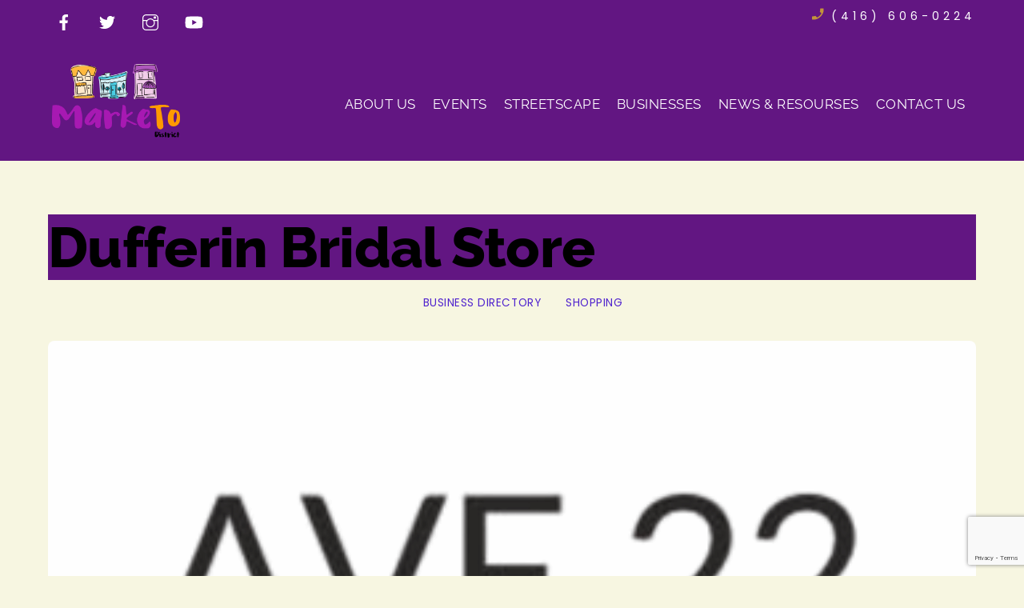

--- FILE ---
content_type: text/html; charset=UTF-8
request_url: https://marketodistrict.com/tag/dufferin-bridal-store/
body_size: 56818
content:
<!DOCTYPE html>
<html lang="en-US">
<head>
        <meta charset="UTF-8">
        <meta name="viewport" content="width=device-width, initial-scale=1, minimum-scale=1">
        <title>Dufferin Bridal Store &#8211; MarkeTo District</title>
<meta name='robots' content='max-image-preview:large' />
	<style>img:is([sizes="auto" i], [sizes^="auto," i]) { contain-intrinsic-size: 3000px 1500px }</style>
	            <style id="tf_lazy_style">
                [data-tf-src]{
                    opacity:0
                }
                .tf_svg_lazy{
                    transition:filter .3s linear!important;filter:blur(25px);opacity:1;
                    transform:translateZ(0)
                }
                .tf_svg_lazy_loaded{
                    filter:blur(0)
                }
                .module[data-lazy],.module[data-lazy] .ui,.module_row[data-lazy]:not(.tb_first),.module_row[data-lazy]:not(.tb_first)>.row_inner,.module_row:not(.tb_first) .module_column[data-lazy],.module_row:not(.tb_first) .module_subrow[data-lazy],.module_subrow[data-lazy]>.subrow_inner{
                    background-image:none!important
                }
            </style>
            <noscript><style>[data-tf-src]{
                display:none!important
            }
            .tf_svg_lazy{
                filter:none!important;
                opacity:1!important
            }</style></noscript>
                    <style id="tf_lazy_common">
                        /*chrome bug,prevent run transition on the page loading*/
                body:not(.page-loaded),body:not(.page-loaded) #header,body:not(.page-loaded) a,body:not(.page-loaded) img,body:not(.page-loaded) figure,body:not(.page-loaded) div,body:not(.page-loaded) i,body:not(.page-loaded) li,body:not(.page-loaded) span,body:not(.page-loaded) ul{
                    animation:none!important;
                    transition:none!important
                }
                body:not(.page-loaded) #main-nav li .sub-menu{
                    display:none
                }
                img{
                    max-width:100%;
                    height:auto
                }
					           .tf_fa{display:inline-block;width:1em;height:1em;stroke-width:0;stroke:currentColor;overflow:visible;fill:currentColor;pointer-events:none;vertical-align:middle}#tf_svg symbol{overflow:visible}.tf_lazy{position:relative;visibility:visible;display:block;opacity:.3}.wow .tf_lazy{visibility:hidden;opacity:1;position:static;display:inline}div.tf_audio_lazy audio{visibility:hidden;height:0;display:inline}.mejs-container{visibility:visible}.tf_iframe_lazy{transition:opacity .3s ease-in-out;min-height:10px}.tf_carousel .tf_swiper-wrapper{display:flex}.tf_carousel .tf_swiper-slide{flex-shrink:0;opacity:0}.tf_carousel .tf_lazy{contain:none}.tf_swiper-wrapper>br,.tf_lazy.tf_swiper-wrapper .tf_lazy:after,.tf_lazy.tf_swiper-wrapper .tf_lazy:before{display:none}.tf_lazy:after,.tf_lazy:before{content:'';display:inline-block;position:absolute;width:10px!important;height:10px!important;margin:0 3px;top:50%!important;right:50%!important;left:auto!important;border-radius:100%;background-color:currentColor;visibility:visible;animation:tf-hrz-loader infinite .75s cubic-bezier(.2,.68,.18,1.08)}.tf_lazy:after{width:6px!important;height:6px!important;right:auto!important;left:50%!important;margin-top:3px;animation-delay:-.4s}@keyframes tf-hrz-loader{0%{transform:scale(1);opacity:1}50%{transform:scale(.1);opacity:.6}100%{transform:scale(1);opacity:1}}.tf_lazy_lightbox{position:fixed;background:rgba(11,11,11,.8);color:#ccc;top:0;left:0;display:flex;align-items:center;justify-content:center;z-index:999}.tf_lazy_lightbox .tf_lazy:after,.tf_lazy_lightbox .tf_lazy:before{background:#fff}.tf_video_lazy video{width:100%;height:100%;position:static;object-fit:cover}
        </style>
                    <noscript><style>body:not(.page-loaded) #main-nav li .sub-menu{
                display:block
            }</style></noscript>
            <link type="image/png" href="https://marketodistrict.com/wp-content/uploads/2021/07/MDbullet2.png" rel="apple-touch-icon" /><link type="image/png" href="https://marketodistrict.com/wp-content/uploads/2021/07/MDbullet2.png" rel="icon" /><link rel="prefetch" href="https://marketodistrict.com/wp-content/themes/themify-ultra/js/themify.script.min.js?ver=5.7.1" as="script" importance="low"/><link rel="prefetch" href="https://marketodistrict.com/wp-content/themes/themify-ultra/themify/js/modules/themify.sidemenu.min.js?ver=5.6.4" as="script" importance="low"/><link rel="preload" href="https://marketodistrict.com/wp-content/uploads/2025/04/Logo-for-Use-in-email.png" as="image"/><link rel="prefetch" href="https://marketodistrict.com/wp-content/themes/themify-ultra/themify/js/modules/isotop.min.js?ver=5.6.4" as="script" importance="low"/><link rel="preload" href="https://marketodistrict.com/wp-content/uploads/2025/04/DW-Marketo_Logo.png" as="image"/><link rel="preload" href="https://fonts.gstatic.com/s/poppins/v24/pxiDyp8kv8JHgFVrJJLm21lVF9eO.woff2" as="font" type="font/woff2" crossorigin importance="high"/><link rel="preload" href="https://fonts.gstatic.com/s/poppins/v24/pxiGyp8kv8JHgFVrJJLucHtA.woff2" as="font" type="font/woff2" crossorigin importance="high"/><link rel="preload" href="https://fonts.gstatic.com/s/poppins/v24/pxiByp8kv8JHgFVrLDz8Z1xlFQ.woff2" as="font" type="font/woff2" crossorigin importance="high"/><link rel="preload" href="https://fonts.gstatic.com/s/poppins/v24/pxiEyp8kv8JHgFVrJJfecg.woff2" as="font" type="font/woff2" crossorigin importance="high"/><link rel="preload" href="https://fonts.gstatic.com/s/raleway/v37/1Ptsg8zYS_SKggPNyCg4TYFq.woff2" as="font" type="font/woff2" crossorigin importance="high"/><link rel="preload" href="https://fonts.gstatic.com/s/raleway/v37/1Ptug8zYS_SKggPNyC0ITw.woff2" as="font" type="font/woff2" crossorigin importance="high"/><link rel="preload" importance="high" href="https://marketodistrict.com/wp-content/uploads/themify-concate/3483491541/themify-1477643249.min.css" as="style"><link importance="high" id="themify_concate-css" rel="stylesheet" href="https://marketodistrict.com/wp-content/uploads/themify-concate/3483491541/themify-1477643249.min.css"><link rel="preconnect" href="https://fonts.gstatic.com" crossorigin/><link rel="dns-prefetch" href="//www.google-analytics.com"/><link rel="alternate" type="application/rss+xml" title="MarkeTo District &raquo; Feed" href="https://marketodistrict.com/feed/" />
<link rel="alternate" type="application/rss+xml" title="MarkeTo District &raquo; Comments Feed" href="https://marketodistrict.com/comments/feed/" />
<link rel="alternate" type="application/rss+xml" title="MarkeTo District &raquo; Dufferin Bridal Store Tag Feed" href="https://marketodistrict.com/tag/dufferin-bridal-store/feed/" />
<link rel="preload" href="https://marketodistrict.com/wp-content/plugins/formidable/css/formidableforms.css?ver=1012055" as="style" /><link rel='stylesheet' id='formidable-css' href='https://marketodistrict.com/wp-content/plugins/formidable/css/formidableforms.css?ver=1012055' media='all' />
<link rel="preload" href="https://fonts.googleapis.com/css?family=Open+Sans%3A300%2C400%2C500%2C600%2C700%2C800&#038;display=swap&#038;ver=6.8.3" as="style" /><link rel='stylesheet' id='twb-open-sans-css' href='https://fonts.googleapis.com/css?family=Open+Sans%3A300%2C400%2C500%2C600%2C700%2C800&#038;display=swap&#038;ver=6.8.3' media='all' />
<link rel="preload" href="https://marketodistrict.com/wp-content/plugins/wd-instagram-feed/booster/assets/css/global.css?ver=1.0.0" as="style" /><link rel='stylesheet' id='twb-global-css' href='https://marketodistrict.com/wp-content/plugins/wd-instagram-feed/booster/assets/css/global.css?ver=1.0.0' media='all' />
<link rel="preload" href="https://marketodistrict.com/wp-content/plugins/content-views-query-and-display-post-page/public/assets/css/cv.css?ver=4.2" as="style" /><link rel='stylesheet' id='pt-cv-public-style-css' href='https://marketodistrict.com/wp-content/plugins/content-views-query-and-display-post-page/public/assets/css/cv.css?ver=4.2' media='all' />
<style id='classic-theme-styles-inline-css'>
/*! This file is auto-generated */
.wp-block-button__link{color:#fff;background-color:#32373c;border-radius:9999px;box-shadow:none;text-decoration:none;padding:calc(.667em + 2px) calc(1.333em + 2px);font-size:1.125em}.wp-block-file__button{background:#32373c;color:#fff;text-decoration:none}
</style>
<style id='global-styles-inline-css'>
:root{--wp--preset--aspect-ratio--square: 1;--wp--preset--aspect-ratio--4-3: 4/3;--wp--preset--aspect-ratio--3-4: 3/4;--wp--preset--aspect-ratio--3-2: 3/2;--wp--preset--aspect-ratio--2-3: 2/3;--wp--preset--aspect-ratio--16-9: 16/9;--wp--preset--aspect-ratio--9-16: 9/16;--wp--preset--color--black: #000000;--wp--preset--color--cyan-bluish-gray: #abb8c3;--wp--preset--color--white: #ffffff;--wp--preset--color--pale-pink: #f78da7;--wp--preset--color--vivid-red: #cf2e2e;--wp--preset--color--luminous-vivid-orange: #ff6900;--wp--preset--color--luminous-vivid-amber: #fcb900;--wp--preset--color--light-green-cyan: #7bdcb5;--wp--preset--color--vivid-green-cyan: #00d084;--wp--preset--color--pale-cyan-blue: #8ed1fc;--wp--preset--color--vivid-cyan-blue: #0693e3;--wp--preset--color--vivid-purple: #9b51e0;--wp--preset--gradient--vivid-cyan-blue-to-vivid-purple: linear-gradient(135deg,rgba(6,147,227,1) 0%,rgb(155,81,224) 100%);--wp--preset--gradient--light-green-cyan-to-vivid-green-cyan: linear-gradient(135deg,rgb(122,220,180) 0%,rgb(0,208,130) 100%);--wp--preset--gradient--luminous-vivid-amber-to-luminous-vivid-orange: linear-gradient(135deg,rgba(252,185,0,1) 0%,rgba(255,105,0,1) 100%);--wp--preset--gradient--luminous-vivid-orange-to-vivid-red: linear-gradient(135deg,rgba(255,105,0,1) 0%,rgb(207,46,46) 100%);--wp--preset--gradient--very-light-gray-to-cyan-bluish-gray: linear-gradient(135deg,rgb(238,238,238) 0%,rgb(169,184,195) 100%);--wp--preset--gradient--cool-to-warm-spectrum: linear-gradient(135deg,rgb(74,234,220) 0%,rgb(151,120,209) 20%,rgb(207,42,186) 40%,rgb(238,44,130) 60%,rgb(251,105,98) 80%,rgb(254,248,76) 100%);--wp--preset--gradient--blush-light-purple: linear-gradient(135deg,rgb(255,206,236) 0%,rgb(152,150,240) 100%);--wp--preset--gradient--blush-bordeaux: linear-gradient(135deg,rgb(254,205,165) 0%,rgb(254,45,45) 50%,rgb(107,0,62) 100%);--wp--preset--gradient--luminous-dusk: linear-gradient(135deg,rgb(255,203,112) 0%,rgb(199,81,192) 50%,rgb(65,88,208) 100%);--wp--preset--gradient--pale-ocean: linear-gradient(135deg,rgb(255,245,203) 0%,rgb(182,227,212) 50%,rgb(51,167,181) 100%);--wp--preset--gradient--electric-grass: linear-gradient(135deg,rgb(202,248,128) 0%,rgb(113,206,126) 100%);--wp--preset--gradient--midnight: linear-gradient(135deg,rgb(2,3,129) 0%,rgb(40,116,252) 100%);--wp--preset--font-size--small: 13px;--wp--preset--font-size--medium: 20px;--wp--preset--font-size--large: 36px;--wp--preset--font-size--x-large: 42px;--wp--preset--spacing--20: 0.44rem;--wp--preset--spacing--30: 0.67rem;--wp--preset--spacing--40: 1rem;--wp--preset--spacing--50: 1.5rem;--wp--preset--spacing--60: 2.25rem;--wp--preset--spacing--70: 3.38rem;--wp--preset--spacing--80: 5.06rem;--wp--preset--shadow--natural: 6px 6px 9px rgba(0, 0, 0, 0.2);--wp--preset--shadow--deep: 12px 12px 50px rgba(0, 0, 0, 0.4);--wp--preset--shadow--sharp: 6px 6px 0px rgba(0, 0, 0, 0.2);--wp--preset--shadow--outlined: 6px 6px 0px -3px rgba(255, 255, 255, 1), 6px 6px rgba(0, 0, 0, 1);--wp--preset--shadow--crisp: 6px 6px 0px rgba(0, 0, 0, 1);}:where(.is-layout-flex){gap: 0.5em;}:where(.is-layout-grid){gap: 0.5em;}body .is-layout-flex{display: flex;}.is-layout-flex{flex-wrap: wrap;align-items: center;}.is-layout-flex > :is(*, div){margin: 0;}body .is-layout-grid{display: grid;}.is-layout-grid > :is(*, div){margin: 0;}:where(.wp-block-columns.is-layout-flex){gap: 2em;}:where(.wp-block-columns.is-layout-grid){gap: 2em;}:where(.wp-block-post-template.is-layout-flex){gap: 1.25em;}:where(.wp-block-post-template.is-layout-grid){gap: 1.25em;}.has-black-color{color: var(--wp--preset--color--black) !important;}.has-cyan-bluish-gray-color{color: var(--wp--preset--color--cyan-bluish-gray) !important;}.has-white-color{color: var(--wp--preset--color--white) !important;}.has-pale-pink-color{color: var(--wp--preset--color--pale-pink) !important;}.has-vivid-red-color{color: var(--wp--preset--color--vivid-red) !important;}.has-luminous-vivid-orange-color{color: var(--wp--preset--color--luminous-vivid-orange) !important;}.has-luminous-vivid-amber-color{color: var(--wp--preset--color--luminous-vivid-amber) !important;}.has-light-green-cyan-color{color: var(--wp--preset--color--light-green-cyan) !important;}.has-vivid-green-cyan-color{color: var(--wp--preset--color--vivid-green-cyan) !important;}.has-pale-cyan-blue-color{color: var(--wp--preset--color--pale-cyan-blue) !important;}.has-vivid-cyan-blue-color{color: var(--wp--preset--color--vivid-cyan-blue) !important;}.has-vivid-purple-color{color: var(--wp--preset--color--vivid-purple) !important;}.has-black-background-color{background-color: var(--wp--preset--color--black) !important;}.has-cyan-bluish-gray-background-color{background-color: var(--wp--preset--color--cyan-bluish-gray) !important;}.has-white-background-color{background-color: var(--wp--preset--color--white) !important;}.has-pale-pink-background-color{background-color: var(--wp--preset--color--pale-pink) !important;}.has-vivid-red-background-color{background-color: var(--wp--preset--color--vivid-red) !important;}.has-luminous-vivid-orange-background-color{background-color: var(--wp--preset--color--luminous-vivid-orange) !important;}.has-luminous-vivid-amber-background-color{background-color: var(--wp--preset--color--luminous-vivid-amber) !important;}.has-light-green-cyan-background-color{background-color: var(--wp--preset--color--light-green-cyan) !important;}.has-vivid-green-cyan-background-color{background-color: var(--wp--preset--color--vivid-green-cyan) !important;}.has-pale-cyan-blue-background-color{background-color: var(--wp--preset--color--pale-cyan-blue) !important;}.has-vivid-cyan-blue-background-color{background-color: var(--wp--preset--color--vivid-cyan-blue) !important;}.has-vivid-purple-background-color{background-color: var(--wp--preset--color--vivid-purple) !important;}.has-black-border-color{border-color: var(--wp--preset--color--black) !important;}.has-cyan-bluish-gray-border-color{border-color: var(--wp--preset--color--cyan-bluish-gray) !important;}.has-white-border-color{border-color: var(--wp--preset--color--white) !important;}.has-pale-pink-border-color{border-color: var(--wp--preset--color--pale-pink) !important;}.has-vivid-red-border-color{border-color: var(--wp--preset--color--vivid-red) !important;}.has-luminous-vivid-orange-border-color{border-color: var(--wp--preset--color--luminous-vivid-orange) !important;}.has-luminous-vivid-amber-border-color{border-color: var(--wp--preset--color--luminous-vivid-amber) !important;}.has-light-green-cyan-border-color{border-color: var(--wp--preset--color--light-green-cyan) !important;}.has-vivid-green-cyan-border-color{border-color: var(--wp--preset--color--vivid-green-cyan) !important;}.has-pale-cyan-blue-border-color{border-color: var(--wp--preset--color--pale-cyan-blue) !important;}.has-vivid-cyan-blue-border-color{border-color: var(--wp--preset--color--vivid-cyan-blue) !important;}.has-vivid-purple-border-color{border-color: var(--wp--preset--color--vivid-purple) !important;}.has-vivid-cyan-blue-to-vivid-purple-gradient-background{background: var(--wp--preset--gradient--vivid-cyan-blue-to-vivid-purple) !important;}.has-light-green-cyan-to-vivid-green-cyan-gradient-background{background: var(--wp--preset--gradient--light-green-cyan-to-vivid-green-cyan) !important;}.has-luminous-vivid-amber-to-luminous-vivid-orange-gradient-background{background: var(--wp--preset--gradient--luminous-vivid-amber-to-luminous-vivid-orange) !important;}.has-luminous-vivid-orange-to-vivid-red-gradient-background{background: var(--wp--preset--gradient--luminous-vivid-orange-to-vivid-red) !important;}.has-very-light-gray-to-cyan-bluish-gray-gradient-background{background: var(--wp--preset--gradient--very-light-gray-to-cyan-bluish-gray) !important;}.has-cool-to-warm-spectrum-gradient-background{background: var(--wp--preset--gradient--cool-to-warm-spectrum) !important;}.has-blush-light-purple-gradient-background{background: var(--wp--preset--gradient--blush-light-purple) !important;}.has-blush-bordeaux-gradient-background{background: var(--wp--preset--gradient--blush-bordeaux) !important;}.has-luminous-dusk-gradient-background{background: var(--wp--preset--gradient--luminous-dusk) !important;}.has-pale-ocean-gradient-background{background: var(--wp--preset--gradient--pale-ocean) !important;}.has-electric-grass-gradient-background{background: var(--wp--preset--gradient--electric-grass) !important;}.has-midnight-gradient-background{background: var(--wp--preset--gradient--midnight) !important;}.has-small-font-size{font-size: var(--wp--preset--font-size--small) !important;}.has-medium-font-size{font-size: var(--wp--preset--font-size--medium) !important;}.has-large-font-size{font-size: var(--wp--preset--font-size--large) !important;}.has-x-large-font-size{font-size: var(--wp--preset--font-size--x-large) !important;}
:where(.wp-block-post-template.is-layout-flex){gap: 1.25em;}:where(.wp-block-post-template.is-layout-grid){gap: 1.25em;}
:where(.wp-block-columns.is-layout-flex){gap: 2em;}:where(.wp-block-columns.is-layout-grid){gap: 2em;}
:root :where(.wp-block-pullquote){font-size: 1.5em;line-height: 1.6;}
</style>
<link rel="preload" href="https://marketodistrict.com/wp-content/plugins/contact-form-7/includes/css/styles.css?ver=6.1.3" as="style" /><link rel='stylesheet' id='contact-form-7-css' href='https://marketodistrict.com/wp-content/plugins/contact-form-7/includes/css/styles.css?ver=6.1.3' media='all' />
<script src="https://marketodistrict.com/wp-includes/js/jquery/jquery.min.js?ver=3.7.1" id="jquery-core-js"></script>
<script src="https://marketodistrict.com/wp-content/plugins/wd-instagram-feed/booster/assets/js/circle-progress.js?ver=1.2.2" id="twb-circle-js"></script>
<script id="twb-global-js-extra">
var twb = {"nonce":"97dd733502","ajax_url":"https:\/\/marketodistrict.com\/wp-admin\/admin-ajax.php","plugin_url":"https:\/\/marketodistrict.com\/wp-content\/plugins\/wd-instagram-feed\/booster","href":"https:\/\/marketodistrict.com\/wp-admin\/admin.php?page=twb_instagram-feed"};
var twb = {"nonce":"97dd733502","ajax_url":"https:\/\/marketodistrict.com\/wp-admin\/admin-ajax.php","plugin_url":"https:\/\/marketodistrict.com\/wp-content\/plugins\/wd-instagram-feed\/booster","href":"https:\/\/marketodistrict.com\/wp-admin\/admin.php?page=twb_instagram-feed"};
</script>
<script src="https://marketodistrict.com/wp-content/plugins/wd-instagram-feed/booster/assets/js/global.js?ver=1.0.0" id="twb-global-js"></script>
<link rel="https://api.w.org/" href="https://marketodistrict.com/wp-json/" /><link rel="alternate" title="JSON" type="application/json" href="https://marketodistrict.com/wp-json/wp/v2/tags/675" /><link rel="EditURI" type="application/rsd+xml" title="RSD" href="https://marketodistrict.com/xmlrpc.php?rsd" />
<meta name="generator" content="WordPress 6.8.3" />

	<style>
	@keyframes themifyAnimatedBG{
		0%{background-color:#33baab}100%{background-color:#e33b9e}50%{background-color:#4961d7}33.3%{background-color:#2ea85c}25%{background-color:#2bb8ed}20%{background-color:#dd5135}
	}
	.page-loaded .module_row.animated-bg{
		animation:themifyAnimatedBG 30000ms infinite alternate
	}
	</style>
	
<!-- Google tag (gtag.js) --> <script async src=https://www.googletagmanager.com/gtag/js?id=G-1K6X0PSD2N></script> <script> window.dataLayer = window.dataLayer || []; function gtag(){dataLayer.push(arguments);} gtag('js', new Date()); gtag('config', 'G-1K6X0PSD2N'); </script>

<!-- Global site tag (gtag.js) - Google Analytics -->
<script async src="https://www.googletagmanager.com/gtag/js?id=UA-124116357-1"></script>
<script>
  window.dataLayer = window.dataLayer || [];
  function gtag(){dataLayer.push(arguments);}
  gtag('js', new Date());

  gtag('config', 'UA-124116357-1');
</script>
<style id="tb_inline_styles">.tb_animation_on{overflow-x:hidden}.themify_builder .wow{visibility:hidden;animation-fill-mode:both}.themify_builder .tf_lax_done{transition-duration:.8s;transition-timing-function:cubic-bezier(.165,.84,.44,1)}[data-sticky-active].tb_sticky_scroll_active{z-index:1}[data-sticky-active].tb_sticky_scroll_active .hide-on-stick{display:none}@media screen and (min-width:1025px){.hide-desktop{width:0!important;height:0!important;padding:0!important;visibility:hidden!important;margin:0!important;display:table-column!important;background:none!important}}@media screen and (min-width:769px) and (max-width:1024px){.hide-tablet_landscape{width:0!important;height:0!important;padding:0!important;visibility:hidden!important;margin:0!important;display:table-column!important;background:none!important}}@media screen and (min-width:481px) and (max-width:768px){.hide-tablet{width:0!important;height:0!important;padding:0!important;visibility:hidden!important;margin:0!important;display:table-column!important;background:none!important}}@media screen and (max-width:480px){.hide-mobile{width:0!important;height:0!important;padding:0!important;visibility:hidden!important;margin:0!important;display:table-column!important;background:none!important}}</style><noscript><style>.themify_builder .wow,.wow .tf_lazy{visibility:visible!important}</style></noscript></head>
<body class="archive tag tag-dufferin-bridal-store tag-675 wp-theme-themify-ultra skin-app sidebar-none default_width no-home tb_animation_on ready-view header-top-widgets fixed-header-enabled revealing-header footer-block tagline-off social-widget-off search-off menu-split filter-hover-none filter-featured-only sidemenu-active">
<a class="screen-reader-text skip-to-content" href="#content">Skip to content</a><!-- hook content: themify_body_start --><style>
.page-id-326 #headerwrap {
	background-color: #b085c7
}
#footerwrap{
background: #b085c7
}
</style>
<!-- /hook content: themify_body_start --><div id="pagewrap" class="tf_box hfeed site">
					<div id="headerwrap"  class=' tf_box tf_w'>

			
												<div class="header-widget-full tf_clearfix">
								
		<div class="header-widget tf_clear tf_clearfix">
			<div class="header-widget-inner tf_scrollbar tf_clearfix">
									<div class="col4-2 first tf_box tf_float">
						<div id="themify-social-links-1022" class="widget themify-social-links"><ul class="social-links horizontal">
							<li class="social-link-item facebook font-icon icon-medium">
								<a href="https://www.facebook.com/pages/category/Community-Service/The-Marketo-District-BIA-463490147422094/" aria-label="facebook" ><em><svg  aria-label="Facebook" role="img" class="tf_fa tf-fab-facebook"><use href="#tf-fab-facebook"></use></svg></em>  </a>
							</li>
							<!-- /themify-link-item -->
							<li class="social-link-item twitter font-icon icon-medium">
								<a href="https://twitter.com/MarkeToDistrict" aria-label="twitter" ><em><svg  aria-label="Twitter" role="img" class="tf_fa tf-fab-twitter"><use href="#tf-fab-twitter"></use></svg></em>  </a>
							</li>
							<!-- /themify-link-item -->
							<li class="social-link-item instagram font-icon icon-medium">
								<a href="https://www.instagram.com/marketodistrictbia/" aria-label="instagram" ><em><svg  aria-label="Instagram" role="img" class="tf_fa tf-ti-instagram"><use href="#tf-ti-instagram"></use></svg></em>  </a>
							</li>
							<!-- /themify-link-item -->
							<li class="social-link-item youtube font-icon icon-medium">
								<a href="https://www.youtube.com/channel/UCc-gtzk-FtGddib0NlRb9fw" aria-label="youtube" ><em><svg  aria-label="YouTube" role="img" class="tf_fa tf-fab-youtube"><use href="#tf-fab-youtube"></use></svg></em>  </a>
							</li>
							<!-- /themify-link-item --></ul></div>					</div>
									<div class="col4-2 tf_box tf_float">
						<div id="text-1021" class="widget widget_text">			<div class="textwidget"><img decoding="async" data-tf-not-load="1" importance="high" src="/wp-content/uploads/2021/06/phone.png" width="16" alt="phone"> <a href="tel:416-606-0224"> (416) 606-0224</a></div>
		</div>					</div>
							</div>
			<!-- /.header-widget-inner -->
		</div>
		<!-- /.header-widget -->

												</div>
					<!-- /header-widgets -->
							                                                    <div class="header-icons tf_hide">
                                <a id="menu-icon" class="tf_inline_b tf_text_dec" href="#mobile-menu" aria-label="Menu"><span class="menu-icon-inner tf_inline_b tf_vmiddle tf_overflow"></span><span class="screen-reader-text">Menu</span></a>
				                            </div>
                        
			<header id="header" class="tf_box pagewidth tf_clearfix" itemscope="itemscope" itemtype="https://schema.org/WPHeader">

	            
	            <div class="header-bar tf_box">
				    <div id="site-logo"><a href="http://marketodistrict.com" title="MarkeTo District"><img  src="https://marketodistrict.com/wp-content/uploads/2025/04/Logo-for-Use-in-email.png" alt="MarkeTo District" title="Logo for Use in email" width="160" height="" class="site-logo-image" data-tf-not-load="1" importance="high"></a></div>				</div>
				<!-- /.header-bar -->

									<div id="mobile-menu" class="sidemenu sidemenu-off tf_scrollbar">
												
						<div class="navbar-wrapper tf_clearfix">
                            														
							
							<nav id="main-nav-wrap" itemscope="itemscope" itemtype="https://schema.org/SiteNavigationElement">
								<ul id="main-nav" class="main-nav tf_clearfix tf_box"><li class="menu-item-page-728 menu-item menu-item-type-post_type menu-item-object-page menu-item-has-children has-sub-menu menu-item-938"  aria-haspopup="true"><a  href="https://marketodistrict.com/about-us-2/">About Us<span class="child-arrow"></span></a> <ul class="sub-menu"><li class="menu-item-page-728 menu-item menu-item-type-post_type menu-item-object-page menu-item-5430 menu-page-728-parent-938" ><a  href="https://marketodistrict.com/about-us-2/">What is a BIA?</a> </li>
<li class="menu-item-page-8217 menu-item menu-item-type-post_type menu-item-object-page menu-item-8220 menu-page-8217-parent-938" ><a  href="https://marketodistrict.com/recent-updates/">Recent Updates</a> </li>
<li class="menu-item-page-8010 menu-item menu-item-type-post_type menu-item-object-page menu-item-has-children has-sub-menu menu-item-8014 menu-page-8010-parent-938"  aria-haspopup="true"><a  href="https://marketodistrict.com/about-us-2/join-us/">Join Us<span class="child-arrow"></span></a> <ul class="sub-menu"><li class="menu-item-custom-8066 menu-item menu-item-type-custom menu-item-object-custom menu-item-8066 menu-custom-8066-parent-8014" ><a  href="https://marketodistrict.com/about-us-2/join-us/">Jobs</a> </li>
<li class="menu-item-page-8031 menu-item menu-item-type-post_type menu-item-object-page menu-item-8041 menu-page-8031-parent-8014" ><a  href="https://marketodistrict.com/about-us-2/join-us/volunteering/">Volunteering</a> </li>
</ul></li>
<li class="menu-item-page-398 menu-item menu-item-type-post_type menu-item-object-page menu-item-448 menu-page-398-parent-938" ><a  href="https://marketodistrict.com/privacy-policy/">Privacy Policy</a> </li>
</ul></li>
<li class="menu-item-page-330 menu-item menu-item-type-post_type menu-item-object-page menu-item-has-children has-sub-menu menu-item-940"  aria-haspopup="true"><a  href="https://marketodistrict.com/events/">Events<span class="child-arrow"></span></a> <ul class="sub-menu"><li class="menu-item-page-8272 menu-item menu-item-type-post_type menu-item-object-page menu-item-8277 menu-page-8272-parent-940" ><a  href="https://marketodistrict.com/classic-car-show-2025-2/">Upcoming Events</a> </li>
<li class="menu-item-page-6346 menu-item menu-item-type-post_type menu-item-object-page menu-item-has-children has-sub-menu menu-item-7933 menu-page-6346-parent-940"  aria-haspopup="true"><a  href="https://marketodistrict.com/past-events/">Past Events<span class="child-arrow"></span></a> <ul class="sub-menu"><li class="menu-item-page-8120 menu-item menu-item-type-post_type menu-item-object-page menu-item-8143 menu-page-8120-parent-7933" ><a  href="https://marketodistrict.com/classic-car-show-2025/">Classic Car Show 2025</a> </li>
<li class="menu-item-post-7599 menu-item menu-item-type-post_type menu-item-object-post menu-item-has-children has-sub-menu menu-item-7604 menu-post-7599-parent-7933"  aria-haspopup="true"><a  href="https://marketodistrict.com/classic-car-show-saturday-september-21/">Classic Car Show 2024<span class="child-arrow"></span></a> <ul class="sub-menu"><li class="menu-item-post-7840 menu-item menu-item-type-post_type menu-item-object-post menu-item-7883 menu-post-7840-parent-7604" ><a  href="https://marketodistrict.com/classic-car-show-winners-and-pictures-2024/">Classic Car Show – Winners and Pictures 2024</a> </li>
</ul></li>
<li class="menu-item-page-5607 menu-item menu-item-type-post_type menu-item-object-page menu-item-has-children has-sub-menu menu-item-5616 menu-page-5607-parent-7933"  aria-haspopup="true"><a  href="https://marketodistrict.com/10000-step-challenge/">10,000 Step Challenge<span class="child-arrow"></span></a> <ul class="sub-menu"><li class="menu-item-page-5653 menu-item menu-item-type-post_type menu-item-object-page menu-item-6151 menu-page-5653-parent-5616" ><a  href="https://marketodistrict.com/riddle-contest/">MarkeTo District Riddle Contest</a> </li>
</ul></li>
</ul></li>
</ul></li>
<li class="menu-item-page-1812 menu-item menu-item-type-post_type menu-item-object-page menu-item-5426" ><a  href="https://marketodistrict.com/streetscape/">Streetscape</a> </li>
<li class="menu-item-page-5410 menu-item menu-item-type-post_type menu-item-object-page menu-item-5419" ><a  href="https://marketodistrict.com/business-directory/">Businesses</a> </li>
<li class="menu-item-custom-5618 menu-item menu-item-type-custom menu-item-object-custom menu-item-has-children has-sub-menu menu-item-5618"  aria-haspopup="true"><a  href="#">News &#038; Resourses<span class="child-arrow"></span></a> <ul class="sub-menu"><li class="menu-item-page-5266 menu-item menu-item-type-post_type menu-item-object-page menu-item-5573 menu-page-5266-parent-5618" ><a  href="https://marketodistrict.com/whats-new/">What’s New</a> </li>
</ul></li>
<li class="menu-item-page-328 menu-item menu-item-type-post_type menu-item-object-page menu-item-941" ><a  href="https://marketodistrict.com/contact-us/">Contact Us</a> </li>
</ul>							</nav>
							<!-- /#main-nav-wrap -->
                                                    </div>

						
							<a id="menu-icon-close" aria-label="Close menu" class="tf_close tf_hide" href="#"><span class="screen-reader-text">Close Menu</span></a>

																	</div><!-- #mobile-menu -->
                     					<!-- /#mobile-menu -->
				
				
				
			</header>
			<!-- /#header -->
				        
		</div>
		<!-- /#headerwrap -->
	
	<div id="body" class="tf_box tf_clear tf_mw tf_clearfix">
		
	<!-- layout-container -->
<div id="layout" class="pagewidth tf_box tf_clearfix">
        <!-- content -->
    <main id="content" class="tf_box tf_clearfix">
	 <h1 itemprop="name" class="page-title">Dufferin Bridal Store </h1>    <ul class="post-filter tf_textc tf_opacity">
			<li class="cat-item cat-item-43"><a href="https://marketodistrict.com/category/blog/">Blog</a>
</li>
	<li class="cat-item cat-item-36"><a href="https://marketodistrict.com/category/business-directory/">Business Directory</a>
</li>
	<li class="cat-item cat-item-75"><a href="https://marketodistrict.com/category/covid-19/">COVID 19</a>
</li>
	<li class="cat-item cat-item-28"><a href="https://marketodistrict.com/category/events/">Events</a>
</li>
	<li class="cat-item cat-item-71"><a href="https://marketodistrict.com/category/food/">Food</a>
</li>
	<li class="cat-item cat-item-69"><a href="https://marketodistrict.com/category/history/">History</a>
</li>
	<li class="cat-item cat-item-76"><a href="https://marketodistrict.com/category/news/">News</a>
</li>
	<li class="cat-item cat-item-353"><a href="https://marketodistrict.com/category/past-events/">Past Events</a>
</li>
	<li class="cat-item cat-item-355"><a href="https://marketodistrict.com/category/past-events-clean-up/">Past Events Clean Up</a>
</li>
	<li class="cat-item cat-item-354"><a href="https://marketodistrict.com/category/past-events-food-drive/">Past Events Food Drive</a>
</li>
	<li class="cat-item cat-item-356"><a href="https://marketodistrict.com/category/past-events-golf-tournament/">Past Events Golf Tournament</a>
</li>
	<li class="cat-item cat-item-357"><a href="https://marketodistrict.com/category/past-events-movie-night/">Past Events Movie Night</a>
</li>
	<li class="cat-item cat-item-39"><a href="https://marketodistrict.com/category/repairs-and-maintenance/">Repairs and Maintenance</a>
</li>
	<li class="cat-item cat-item-73"><a href="https://marketodistrict.com/category/services/">Services</a>
</li>
	<li class="cat-item cat-item-72"><a href="https://marketodistrict.com/category/shopping/">Shopping</a>
</li>
	<li class="cat-item cat-item-30"><a href="https://marketodistrict.com/category/streetscape/">Streetscape</a>
</li>
	<li class="cat-item cat-item-1"><a href="https://marketodistrict.com/category/uncategorized/">Uncategorized</a>
</li>
	<li class="cat-item cat-item-41"><a href="https://marketodistrict.com/category/volunteers/">Volunteers</a>
</li>
		    </ul>
			    <div  id="loops-wrapper" class="loops-wrapper masonry infinite classic tf_rel list-post tf_clear tf_clearfix" data-lazy="1">
							<article id="post-7068" class="post tf_clearfix post-7068 type-post status-publish format-standard has-post-thumbnail hentry category-business-directory category-shopping tag-bridal-store-dufferin tag-dufferin-and-lawrence tag-dufferin-bridal tag-dufferin-bridal-store tag-north-york-bride tag-the-marketo-district-bia tag-toronto tag-toronto-bridal-store tag-toronto-shopping has-post-title has-post-date has-post-category has-post-tag has-post-comment has-post-author   cat-36  cat-72">
	    
				<figure class="post-image tf_clearfix">
			    								<a href="https://marketodistrict.com/ave-22-off-the-rack/">
								<img data-tf-not-load="1" importance="high" fetchpriority="high" decoding="async" src="https://marketodistrict.com/wp-content/uploads/2021/11/Ave-22-Off-The-Rack-4-1160x665.png" width="1160" height="665" class="wp-post-image wp-image-8963" title="Ave 22 Off The Rack" alt="Ave 22 Off The Rack">								    				</a>
							    			</figure>
				<div class="post-content">
		<div class="post-content-inner">

								<div class="post-date-wrap post-date-inline">
		<time class="post-date entry-date updated" datetime="2021-11-23">
					<span class="year">November 23, 2021</span>
				</time>
	</div><!-- .post-date-wrap -->
				
			<h2 class="post-title entry-title"><a href="https://marketodistrict.com/ave-22-off-the-rack/">Ave 22 Off The Rack</a></h2>
			
			
				<div class="entry-content">

        
		<p>Ave 22 Off The Rack Ave 22 Off the Rack is Toronto’s go-to bridal outlet for stylish, designer wedding gowns at accessible prices. The shop carries more than a thousand high-end gowns from well-known designers, all available for immediate take-home and often discounted up to 75 percent. Their welcoming team offers personalized, friendly styling sessions [&hellip;]</p>

			    
		    <p><a href="https://marketodistrict.com/ave-22-off-the-rack/" class="more-link">Read More</a></p>

		
	    
	</div><!-- /.entry-content -->
	
		</div>
		<!-- /.post-content-inner -->
	</div>
	<!-- /.post-content -->
	
</article>
<!-- /.post -->
					    </div>
		    </main>
    <!-- /content -->
    </div>
<!-- /layout-container -->
    </div><!-- /body -->
<div id="footerwrap" class="tf_box tf_clear ">
				<footer id="footer" class="tf_box pagewidth tf_scrollbar tf_rel tf_clearfix" itemscope="itemscope" itemtype="https://schema.org/WPFooter">
			<div class="back-top tf_textc tf_clearfix back-top-float back-top-hide"><div class="arrow-up"><a aria-label="Back to top" href="#header"><span class="screen-reader-text">Back To Top</span></a></div></div>
			<div class="main-col first tf_clearfix">
				<div class="footer-left-wrap first">
																	<div class="footer-logo-wrapper tf_clearfix">
							<div id="footer-logo"><a href="http://marketodistrict.com" title="MarkeTo District"><img  src="https://marketodistrict.com/wp-content/uploads/2025/04/DW-Marketo_Logo.png" alt="MarkeTo District" title="DW-Marketo_Logo" width="200" height="" class="site-logo-image" data-tf-not-load="1" importance="high"></a></div>							<!-- /footer-logo -->
						</div>
					
											<div class="social-widget tf_inline_b tf_vmiddle">
							<div id="themify-social-links-1020" class="widget themify-social-links"><ul class="social-links horizontal">
							<li class="social-link-item facebook font-icon icon-medium">
								<a href="https://www.facebook.com/pages/category/Community-Service/The-Marketo-District-BIA-463490147422094/" aria-label="facebook" ><em><svg  aria-label="Facebook" role="img" class="tf_fa tf-fab-facebook"><use href="#tf-fab-facebook"></use></svg></em>  </a>
							</li>
							<!-- /themify-link-item -->
							<li class="social-link-item twitter font-icon icon-medium">
								<a href="https://twitter.com/MarkeToDistrict" aria-label="twitter" ><em><svg  aria-label="Twitter" role="img" class="tf_fa tf-fab-twitter"><use href="#tf-fab-twitter"></use></svg></em>  </a>
							</li>
							<!-- /themify-link-item -->
							<li class="social-link-item instagram font-icon icon-medium">
								<a href="https://www.instagram.com/marketodistrictbia/" aria-label="instagram" ><em><svg  aria-label="Instagram" role="img" class="tf_fa tf-ti-instagram"><use href="#tf-ti-instagram"></use></svg></em>  </a>
							</li>
							<!-- /themify-link-item -->
							<li class="social-link-item youtube font-icon icon-medium">
								<a href="https://www.youtube.com/channel/UCc-gtzk-FtGddib0NlRb9fw" aria-label="youtube" ><em><svg  aria-label="YouTube" role="img" class="tf_fa tf-fab-youtube"><use href="#tf-fab-youtube"></use></svg></em>  </a>
							</li>
							<!-- /themify-link-item --></ul></div>						</div>
						<!-- /.social-widget -->
									</div>

				<div class="footer-right-wrap">
																	<div class="footer-nav-wrap">
							<ul id="footer-nav" class="footer-nav"><li id="menu-item-938" class="menu-item-page-728 menu-item menu-item-type-post_type menu-item-object-page menu-item-has-children menu-item-938"><a href="https://marketodistrict.com/about-us-2/">About Us<span class="child-arrow closed"></span></a>
<ul class="sub-menu">
	<li id="menu-item-5430" class="menu-item-page-728 menu-item menu-item-type-post_type menu-item-object-page menu-item-5430 menu-page-728-parent-938"><a href="https://marketodistrict.com/about-us-2/">What is a BIA?</a></li>
	<li id="menu-item-8220" class="menu-item-page-8217 menu-item menu-item-type-post_type menu-item-object-page menu-item-8220 menu-page-8217-parent-938"><a href="https://marketodistrict.com/recent-updates/">Recent Updates</a></li>
	<li id="menu-item-8014" class="menu-item-page-8010 menu-item menu-item-type-post_type menu-item-object-page menu-item-has-children menu-item-8014 menu-page-8010-parent-938"><a href="https://marketodistrict.com/about-us-2/join-us/">Join Us<span class="child-arrow closed"></span></a>
	<ul class="sub-menu">
		<li id="menu-item-8066" class="menu-item-custom-8066 menu-item menu-item-type-custom menu-item-object-custom menu-item-8066 menu-custom-8066-parent-8014"><a href="https://marketodistrict.com/about-us-2/join-us/">Jobs</a></li>
		<li id="menu-item-8041" class="menu-item-page-8031 menu-item menu-item-type-post_type menu-item-object-page menu-item-8041 menu-page-8031-parent-8014"><a href="https://marketodistrict.com/about-us-2/join-us/volunteering/">Volunteering</a></li>
	</ul>
</li>
	<li id="menu-item-448" class="menu-item-page-398 menu-item menu-item-type-post_type menu-item-object-page menu-item-448 menu-page-398-parent-938"><a href="https://marketodistrict.com/privacy-policy/">Privacy Policy</a></li>
</ul>
</li>
<li id="menu-item-940" class="menu-item-page-330 menu-item menu-item-type-post_type menu-item-object-page menu-item-has-children menu-item-940"><a href="https://marketodistrict.com/events/">Events<span class="child-arrow closed"></span></a>
<ul class="sub-menu">
	<li id="menu-item-8277" class="menu-item-page-8272 menu-item menu-item-type-post_type menu-item-object-page menu-item-8277 menu-page-8272-parent-940"><a href="https://marketodistrict.com/classic-car-show-2025-2/">Upcoming Events</a></li>
	<li id="menu-item-7933" class="menu-item-page-6346 menu-item menu-item-type-post_type menu-item-object-page menu-item-has-children menu-item-7933 menu-page-6346-parent-940"><a href="https://marketodistrict.com/past-events/">Past Events<span class="child-arrow closed"></span></a>
	<ul class="sub-menu">
		<li id="menu-item-8143" class="menu-item-page-8120 menu-item menu-item-type-post_type menu-item-object-page menu-item-8143 menu-page-8120-parent-7933"><a href="https://marketodistrict.com/classic-car-show-2025/">Classic Car Show 2025</a></li>
		<li id="menu-item-7604" class="menu-item-post-7599 menu-item menu-item-type-post_type menu-item-object-post menu-item-has-children menu-item-7604 menu-post-7599-parent-7933"><a href="https://marketodistrict.com/classic-car-show-saturday-september-21/">Classic Car Show 2024<span class="child-arrow closed"></span></a>
		<ul class="sub-menu">
			<li id="menu-item-7883" class="menu-item-post-7840 menu-item menu-item-type-post_type menu-item-object-post menu-item-7883 menu-post-7840-parent-7604"><a href="https://marketodistrict.com/classic-car-show-winners-and-pictures-2024/">Classic Car Show – Winners and Pictures 2024</a></li>
		</ul>
</li>
		<li id="menu-item-5616" class="menu-item-page-5607 menu-item menu-item-type-post_type menu-item-object-page menu-item-has-children menu-item-5616 menu-page-5607-parent-7933"><a href="https://marketodistrict.com/10000-step-challenge/">10,000 Step Challenge<span class="child-arrow closed"></span></a>
		<ul class="sub-menu">
			<li id="menu-item-6151" class="menu-item-page-5653 menu-item menu-item-type-post_type menu-item-object-page menu-item-6151 menu-page-5653-parent-5616"><a href="https://marketodistrict.com/riddle-contest/">MarkeTo District Riddle Contest</a></li>
		</ul>
</li>
	</ul>
</li>
</ul>
</li>
<li id="menu-item-5426" class="menu-item-page-1812 menu-item menu-item-type-post_type menu-item-object-page menu-item-5426"><a href="https://marketodistrict.com/streetscape/">Streetscape</a></li>
<li id="menu-item-5419" class="menu-item-page-5410 menu-item menu-item-type-post_type menu-item-object-page menu-item-5419"><a href="https://marketodistrict.com/business-directory/">Businesses</a></li>
<li id="menu-item-5618" class="menu-item-custom-5618 menu-item menu-item-type-custom menu-item-object-custom menu-item-has-children menu-item-5618"><a href="#">News &#038; Resourses<span class="child-arrow closed"></span></a>
<ul class="sub-menu">
	<li id="menu-item-5573" class="menu-item-page-5266 menu-item menu-item-type-post_type menu-item-object-page menu-item-5573 menu-page-5266-parent-5618"><a href="https://marketodistrict.com/whats-new/">What’s New</a></li>
</ul>
</li>
<li id="menu-item-941" class="menu-item-page-328 menu-item menu-item-type-post_type menu-item-object-page menu-item-941"><a href="https://marketodistrict.com/contact-us/">Contact Us</a></li>
</ul>						</div>
						<!-- /.footer-nav-wrap -->
					
											<div class="footer-text tf_clear tf_clearfix">
							<div class="footer-text-inner">
								<div class="one">&copy; Copyright MarkeTo District BIA 2021.<br>All rights reserved.</div>							</div>
						</div>
						<!-- /.footer-text -->
									</div>
			</div>

												<div class="section-col tf_clearfix">
						<div class="footer-widgets-wrap">
														<!-- /footer-widgets -->
						</div>
					</div>
							
					</footer><!-- /#footer -->
				
	</div><!-- /#footerwrap -->
</div><!-- /#pagewrap -->
<!-- wp_footer -->
<script type="speculationrules">
{"prefetch":[{"source":"document","where":{"and":[{"href_matches":"\/*"},{"not":{"href_matches":["\/wp-*.php","\/wp-admin\/*","\/wp-content\/uploads\/*","\/wp-content\/*","\/wp-content\/plugins\/*","\/wp-content\/themes\/themify-ultra\/*","\/*\\?(.+)"]}},{"not":{"selector_matches":"a[rel~=\"nofollow\"]"}},{"not":{"selector_matches":".no-prefetch, .no-prefetch a"}}]},"eagerness":"conservative"}]}
</script>
            <!--googleoff:all-->
            <!--noindex-->
            <script type="text/template" id="tf_vars">
            var themifyScript = {"headerType":"header-top-widgets","sticky_header":"","pageLoaderEffect":"","infiniteEnable":"1","autoInfinite":"no","infiniteURL":"1"};
var tbLocalScript = {"builder_url":"https://marketodistrict.com/wp-content/themes/themify-ultra/themify/themify-builder","js_modules":{"b":{"u":"/js/themify.builder.script.min.js","v":"5.6.4"},"sh":{"u":"/js/themify.scroll-highlight.min.js","v":"5.6.4"},"sty":{"u":"sticky.min.js","v":"5.6.4"}},"breakpoints":{"tablet_landscape":[769,1024],"tablet":[481,768],"mobile":480},"fullwidth_support":"","scrollHighlight":{"offset":0,"speed":900.01},"addons":{"bgzs":{"match":".builder-zoom-scrolling","js":"https://marketodistrict.com/wp-content/themes/themify-ultra/themify/themify-builder/js/modules/bgzoom_scroll.js"},"bgzm":{"match":".builder-zooming","js":"https://marketodistrict.com/wp-content/themes/themify-ultra/themify/themify-builder/js/modules/bgzoom.js"},"p":{"match":".builder-parallax-scrolling","js":"https://marketodistrict.com/wp-content/themes/themify-ultra/themify/themify-builder/js/modules/parallax.js"},"fwv":{"match":"[data-tbfullwidthvideo]","js":"https://marketodistrict.com/wp-content/themes/themify-ultra/themify/themify-builder/js/modules/fullwidthvideo.js"},"fwr":{"match":".fullwidth.module_row,.fullwidth_row_container.module_row","js":"https://marketodistrict.com/wp-content/themes/themify-ultra/themify/themify-builder/js/modules/fullwidthRows.js"},"bgs":{"selector":":scope>.tb_slider","js":"https://marketodistrict.com/wp-content/themes/themify-ultra/themify/themify-builder/js/modules/backgroundSlider.js"},"rd":{"selector":".module-text-more","js":"https://marketodistrict.com/wp-content/themes/themify-ultra/themify/themify-builder/js/modules/readMore.js"},"cl":{"selector":"[data-tb_link]","js":"https://marketodistrict.com/wp-content/themes/themify-ultra/themify/themify-builder/js/modules/clickableComponent.js"},"fr":{"match":".tb_row_frame_wrap","css":"https://marketodistrict.com/wp-content/themes/themify-ultra/themify/themify-builder/css/modules/frames.css"},"bgz":{"match":".themify-bg-zoom","css":"https://marketodistrict.com/wp-content/themes/themify-ultra/themify/themify-builder/css/modules/bg-zoom.css"},"cv":{"selector":".builder_row_cover","css":"https://marketodistrict.com/wp-content/themes/themify-ultra/themify/themify-builder/css/modules/cover.css"}}};
var themify_vars = {"version":"5.6.4","url":"https://marketodistrict.com/wp-content/themes/themify-ultra/themify","wp":"6.8.3","ajax_url":"https://marketodistrict.com/wp-admin/admin-ajax.php","includesURL":"https://marketodistrict.com/wp-includes/","emailSub":"Check this out!","nop":"Sorry, no posts found.","lightbox":{"i18n":{"tCounter":"%curr% of %total%"}},"s_v":"5.3.9","js_modules":{"fxh":{"u":"fixedheader.min.js","v":"5.6.4"},"lb":{"u":"lightbox.min.js","v":"5.6.4"},"gal":{"u":"themify.gallery.min.js","v":"5.6.4"},"sw":{"u":"swiper/swiper.min.js","v":"5.6.4"},"tc":{"u":"themify.carousel.min.js","v":"5.6.4"},"map":{"u":"map.min.js","v":"5.6.4"},"at":{"u":"autoTiles.min.js","v":"5.6.4"},"iso":{"u":"isotop.min.js","v":"5.6.4"},"is":{"u":"jquery.isotope.min.js","v":"5.6.4"},"inf":{"u":"infinite.min.js","v":"5.6.4"},"lax":{"u":"lax.min.js","v":"5.6.4"},"lx":{"u":"themify.lax.min.js","v":"5.6.4"},"video":{"u":"video-player.min.js","v":"5.6.4"},"audio":{"u":"audio-player.min.js","v":"5.6.4"},"side":{"u":"themify.sidemenu.min.js","v":"5.6.4"},"edge":{"u":"edge.Menu.min.js","v":"5.6.4"},"wow":{"u":"tf_wow.min.js","v":"5.6.4"},"sharer":{"u":"sharer.min.js","v":"5.6.4"},"mega":{"u":"/megamenu/js/themify.mega-menu.min.js","v":"5.6.4"},"drop":{"u":"themify.dropdown.min.js","v":"5.6.4"},"wc":{"u":"wc.min.js","v":"5.6.4"},"as":{"u":"ajax-search.min.js","v":"5.6.4"},"t":{"u":"tooltip.min.js","v":"5.6.4"},"stb":{"u":"sticky-buy.min.js","v":"5.6.4"},"wcacc":{"u":"wc-accordion-tabs.min.js","v":"5.6.4"}},"css_modules":{"sw":{"u":"swiper/swiper.min.css","v":"5.6.4"},"an":{"u":"animate.min.css","v":"5.6.4"},"video":{"u":"video.min.css","v":"5.6.4"},"audio":{"u":"audio.min.css","v":"5.6.4"},"drop":{"u":"dropdown.min.css","v":"5.6.4"},"lb":{"u":"lightbox.min.css","v":"5.6.4"},"t":{"u":"tooltip.min.css","v":"5.6.4"},"mega":{"u":"/megamenu/css/megamenu.min.css","v":"5.6.4"},"stb":{"u":"sticky-buy.min.css","v":"5.6.4"}},"menu_tooltips":[],"is_min":"1","wp_embed":"https://marketodistrict.com/wp-includes/js/wp-embed.min.js","sw":{"site_url":"https://marketodistrict.com","plugins_url":"plugins","sw_refresh":true},"theme_v":"5.7.1","theme_js":"https://marketodistrict.com/wp-content/themes/themify-ultra/js/themify.script.min.js","theme_url":"https://marketodistrict.com/wp-content/themes/themify-ultra","menu_point":"1000","done":{"tb_parallax":true,"tf_grid_theme_list-post":true,"tf_grid_list-post":true}};            </script>
            <!--/noindex-->
            <!--googleon:all-->
            <script nomodule defer src="https://marketodistrict.com/wp-content/themes/themify-ultra/themify/js/modules/fallback.min.js?ver=5.6.4"></script>
            <script defer="defer" src="https://marketodistrict.com/wp-content/themes/themify-ultra/themify/js/main.min.js?ver=5.6.4" id="themify-main-script-js"></script>
<script src="https://marketodistrict.com/wp-includes/js/dist/hooks.min.js?ver=4d63a3d491d11ffd8ac6" id="wp-hooks-js"></script>
<script src="https://marketodistrict.com/wp-includes/js/dist/i18n.min.js?ver=5e580eb46a90c2b997e6" id="wp-i18n-js"></script>
<script id="wp-i18n-js-after">
wp.i18n.setLocaleData( { 'text direction\u0004ltr': [ 'ltr' ] } );
</script>
<script src="https://marketodistrict.com/wp-content/plugins/contact-form-7/includes/swv/js/index.js?ver=6.1.3" id="swv-js"></script>
<script id="contact-form-7-js-before">
var wpcf7 = {
    "api": {
        "root": "https:\/\/marketodistrict.com\/wp-json\/",
        "namespace": "contact-form-7\/v1"
    }
};
</script>
<script defer="defer" src="https://marketodistrict.com/wp-content/plugins/contact-form-7/includes/js/index.js?ver=6.1.3" id="contact-form-7-js"></script>
<script id="pt-cv-content-views-script-js-extra">
var PT_CV_PUBLIC = {"_prefix":"pt-cv-","page_to_show":"5","_nonce":"385d0ddbc4","is_admin":"","is_mobile":"","ajaxurl":"https:\/\/marketodistrict.com\/wp-admin\/admin-ajax.php","lang":"","loading_image_src":"data:image\/gif;base64,R0lGODlhDwAPALMPAMrKygwMDJOTkz09PZWVla+vr3p6euTk5M7OzuXl5TMzMwAAAJmZmWZmZszMzP\/\/\/yH\/[base64]\/wyVlamTi3nSdgwFNdhEJgTJoNyoB9ISYoQmdjiZPcj7EYCAeCF1gEDo4Dz2eIAAAh+QQFCgAPACwCAAAADQANAAAEM\/DJBxiYeLKdX3IJZT1FU0iIg2RNKx3OkZVnZ98ToRD4MyiDnkAh6BkNC0MvsAj0kMpHBAAh+QQFCgAPACwGAAAACQAPAAAEMDC59KpFDll73HkAA2wVY5KgiK5b0RRoI6MuzG6EQqCDMlSGheEhUAgqgUUAFRySIgAh+QQFCgAPACwCAAIADQANAAAEM\/DJKZNLND\/[base64]"};
var PT_CV_PAGINATION = {"first":"\u00ab","prev":"\u2039","next":"\u203a","last":"\u00bb","goto_first":"Go to first page","goto_prev":"Go to previous page","goto_next":"Go to next page","goto_last":"Go to last page","current_page":"Current page is","goto_page":"Go to page"};
</script>
<script src="https://marketodistrict.com/wp-content/plugins/content-views-query-and-display-post-page/public/assets/js/cv.js?ver=4.2" id="pt-cv-content-views-script-js"></script>
<script src="https://www.google.com/recaptcha/api.js?render=6LeE-sIUAAAAANX-DlBXozNRiQaVJ8zYWSS-JTCz&amp;ver=3.0" id="google-recaptcha-js"></script>
<script src="https://marketodistrict.com/wp-includes/js/dist/vendor/wp-polyfill.min.js?ver=3.15.0" id="wp-polyfill-js"></script>
<script id="wpcf7-recaptcha-js-before">
var wpcf7_recaptcha = {
    "sitekey": "6LeE-sIUAAAAANX-DlBXozNRiQaVJ8zYWSS-JTCz",
    "actions": {
        "homepage": "homepage",
        "contactform": "contactform"
    }
};
</script>
<script src="https://marketodistrict.com/wp-content/plugins/contact-form-7/modules/recaptcha/index.js?ver=6.1.3" id="wpcf7-recaptcha-js"></script>
<svg id="tf_svg" style="display:none"><defs><symbol id="tf-fab-facebook" viewBox="0 0 17 32"><path d="M13.5 5.313q-1.125 0-1.781.375t-.844.938-.188 1.438v3.938H16l-.75 5.688h-4.563v14.313H4.812V17.69H-.001v-5.688h4.813v-4.5q0-3.563 2-5.531T12.125.002q2.688 0 4.375.25v5.063h-3z"></path></symbol><symbol id="tf-fab-twitter" viewBox="0 0 32 32"><path d="M28.688 9.5q.063.25.063.813 0 3.313-1.25 6.594t-3.531 6-5.906 4.406-8 1.688q-5.5 0-10.063-2.938.688.063 1.563.063 4.563 0 8.188-2.813-2.188 0-3.844-1.281t-2.281-3.219q.625.063 1.188.063.875 0 1.75-.188-1.5-.313-2.688-1.25t-1.875-2.281-.688-2.906v-.125q1.375.813 2.938.875-2.938-2-2.938-5.5 0-1.75.938-3.313Q4.69 7.251 8.221 9.063t7.531 2q-.125-.75-.125-1.5 0-2.688 1.906-4.625T22.127 3q2.875 0 4.813 2.063 2.25-.438 4.188-1.563-.75 2.313-2.875 3.625 1.875-.25 3.75-1.063-1.375 2-3.313 3.438z"></path></symbol><symbol id="tf-ti-instagram" viewBox="0 0 32 32"><path d="M24.5 0C28.625 0 32 3.375 32 7.5v17c0 4.125-3.375 7.5-7.5 7.5h-17C3.375 32 0 28.625 0 24.5v-17C0 3.375 3.375 0 7.5 0h17zm5.625 24.5V13.187h-6.063c.563 1.125.875 2.375.875 3.75 0 4.938-4 8.938-8.938 8.938s-8.938-4-8.938-8.938c0-1.375.313-2.625.875-3.75H1.873V24.5c0 3.063 2.563 5.625 5.625 5.625h17c3.063 0 5.625-2.563 5.625-5.625zm-7.062-7.562c0-3.875-3.188-7.063-7.063-7.063s-7.063 3.188-7.063 7.063 3.188 7.063 7.063 7.063 7.063-3.188 7.063-7.063zm-.188-5.625h7.25V7.5c0-3.063-2.563-5.625-5.625-5.625h-17c-3.063 0-5.625 2.563-5.625 5.625v3.813h7.25C10.75 9.313 13.25 8 16 8s5.25 1.313 6.875 3.313zm4.313-6.188c0-.563-.438-1-1-1h-2.563c-.563 0-1.063.438-1.063 1v2.438c0 .563.5 1 1.063 1h2.563c.563 0 1-.438 1-1V5.125z"></path></symbol><symbol id="tf-fab-youtube" viewBox="0 0 36 32"><path d="M34.375 7.75q.188.75.344 1.875t.219 2.219.094 2.031.031 1.563v.563q0 5.625-.688 8.313-.313 1.063-1.125 1.875t-1.938 1.125q-1.188.313-4.5.469t-6.063.219h-2.75q-10.688 0-13.313-.688-2.438-.688-3.063-3-.313-1.188-.469-3.281t-.219-3.531v-1.5q0-5.563.688-8.25.313-1.125 1.125-1.938t1.938-1.125q1.188-.313 4.5-.469t6.063-.219h2.75q10.688 0 13.313.688 1.125.313 1.938 1.125t1.125 1.938zM14.5 21.125L23.438 16 14.5 10.937v10.188z"></path></symbol><style id="tf_fonts_style">.tf_fa.tf-fab-facebook{width:0.98em}.tf_fa.tf-fab-twitter{width:0.998046875em}.tf_fa.tf-fab-youtube{width:1.125em}</style></defs></svg>

<!-- SCHEMA BEGIN --><script type="application/ld+json">[{"@context":"https:\/\/schema.org","@type":"Article","mainEntityOfPage":{"@type":"WebPage","@id":"https:\/\/marketodistrict.com\/ave-22-off-the-rack\/"},"headline":"Ave 22 Off The Rack","datePublished":"2021-11-23T12:00:15-05:00","dateModified":"2025-12-04T15:28:59-05:00","author":{"@type":"Person","name":"Lindsay"},"publisher":{"@type":"Organization","name":"","logo":{"@type":"ImageObject","url":"","width":0,"height":0}},"description":"Ave 22 Off The Rack Ave 22 Off the Rack is Toronto\u2019s go-to bridal outlet for stylish, designer wedding gowns at accessible prices. The shop carries more than a thousand high-end gowns from well-known designers, all available for immediate take-home and often discounted up to 75 percent. Their welcoming team offers personalized, friendly styling sessions [&hellip;]","image":{"@type":"ImageObject","url":"https:\/\/marketodistrict.com\/wp-content\/uploads\/2021\/11\/Ave-22-Off-The-Rack-4.png","width":350,"height":350}}]</script><!-- /SCHEMA END -->	</body>
</html>


--- FILE ---
content_type: text/html; charset=utf-8
request_url: https://www.google.com/recaptcha/api2/anchor?ar=1&k=6LeE-sIUAAAAANX-DlBXozNRiQaVJ8zYWSS-JTCz&co=aHR0cHM6Ly9tYXJrZXRvZGlzdHJpY3QuY29tOjQ0Mw..&hl=en&v=PoyoqOPhxBO7pBk68S4YbpHZ&size=invisible&anchor-ms=20000&execute-ms=30000&cb=9x9okyafh274
body_size: 48808
content:
<!DOCTYPE HTML><html dir="ltr" lang="en"><head><meta http-equiv="Content-Type" content="text/html; charset=UTF-8">
<meta http-equiv="X-UA-Compatible" content="IE=edge">
<title>reCAPTCHA</title>
<style type="text/css">
/* cyrillic-ext */
@font-face {
  font-family: 'Roboto';
  font-style: normal;
  font-weight: 400;
  font-stretch: 100%;
  src: url(//fonts.gstatic.com/s/roboto/v48/KFO7CnqEu92Fr1ME7kSn66aGLdTylUAMa3GUBHMdazTgWw.woff2) format('woff2');
  unicode-range: U+0460-052F, U+1C80-1C8A, U+20B4, U+2DE0-2DFF, U+A640-A69F, U+FE2E-FE2F;
}
/* cyrillic */
@font-face {
  font-family: 'Roboto';
  font-style: normal;
  font-weight: 400;
  font-stretch: 100%;
  src: url(//fonts.gstatic.com/s/roboto/v48/KFO7CnqEu92Fr1ME7kSn66aGLdTylUAMa3iUBHMdazTgWw.woff2) format('woff2');
  unicode-range: U+0301, U+0400-045F, U+0490-0491, U+04B0-04B1, U+2116;
}
/* greek-ext */
@font-face {
  font-family: 'Roboto';
  font-style: normal;
  font-weight: 400;
  font-stretch: 100%;
  src: url(//fonts.gstatic.com/s/roboto/v48/KFO7CnqEu92Fr1ME7kSn66aGLdTylUAMa3CUBHMdazTgWw.woff2) format('woff2');
  unicode-range: U+1F00-1FFF;
}
/* greek */
@font-face {
  font-family: 'Roboto';
  font-style: normal;
  font-weight: 400;
  font-stretch: 100%;
  src: url(//fonts.gstatic.com/s/roboto/v48/KFO7CnqEu92Fr1ME7kSn66aGLdTylUAMa3-UBHMdazTgWw.woff2) format('woff2');
  unicode-range: U+0370-0377, U+037A-037F, U+0384-038A, U+038C, U+038E-03A1, U+03A3-03FF;
}
/* math */
@font-face {
  font-family: 'Roboto';
  font-style: normal;
  font-weight: 400;
  font-stretch: 100%;
  src: url(//fonts.gstatic.com/s/roboto/v48/KFO7CnqEu92Fr1ME7kSn66aGLdTylUAMawCUBHMdazTgWw.woff2) format('woff2');
  unicode-range: U+0302-0303, U+0305, U+0307-0308, U+0310, U+0312, U+0315, U+031A, U+0326-0327, U+032C, U+032F-0330, U+0332-0333, U+0338, U+033A, U+0346, U+034D, U+0391-03A1, U+03A3-03A9, U+03B1-03C9, U+03D1, U+03D5-03D6, U+03F0-03F1, U+03F4-03F5, U+2016-2017, U+2034-2038, U+203C, U+2040, U+2043, U+2047, U+2050, U+2057, U+205F, U+2070-2071, U+2074-208E, U+2090-209C, U+20D0-20DC, U+20E1, U+20E5-20EF, U+2100-2112, U+2114-2115, U+2117-2121, U+2123-214F, U+2190, U+2192, U+2194-21AE, U+21B0-21E5, U+21F1-21F2, U+21F4-2211, U+2213-2214, U+2216-22FF, U+2308-230B, U+2310, U+2319, U+231C-2321, U+2336-237A, U+237C, U+2395, U+239B-23B7, U+23D0, U+23DC-23E1, U+2474-2475, U+25AF, U+25B3, U+25B7, U+25BD, U+25C1, U+25CA, U+25CC, U+25FB, U+266D-266F, U+27C0-27FF, U+2900-2AFF, U+2B0E-2B11, U+2B30-2B4C, U+2BFE, U+3030, U+FF5B, U+FF5D, U+1D400-1D7FF, U+1EE00-1EEFF;
}
/* symbols */
@font-face {
  font-family: 'Roboto';
  font-style: normal;
  font-weight: 400;
  font-stretch: 100%;
  src: url(//fonts.gstatic.com/s/roboto/v48/KFO7CnqEu92Fr1ME7kSn66aGLdTylUAMaxKUBHMdazTgWw.woff2) format('woff2');
  unicode-range: U+0001-000C, U+000E-001F, U+007F-009F, U+20DD-20E0, U+20E2-20E4, U+2150-218F, U+2190, U+2192, U+2194-2199, U+21AF, U+21E6-21F0, U+21F3, U+2218-2219, U+2299, U+22C4-22C6, U+2300-243F, U+2440-244A, U+2460-24FF, U+25A0-27BF, U+2800-28FF, U+2921-2922, U+2981, U+29BF, U+29EB, U+2B00-2BFF, U+4DC0-4DFF, U+FFF9-FFFB, U+10140-1018E, U+10190-1019C, U+101A0, U+101D0-101FD, U+102E0-102FB, U+10E60-10E7E, U+1D2C0-1D2D3, U+1D2E0-1D37F, U+1F000-1F0FF, U+1F100-1F1AD, U+1F1E6-1F1FF, U+1F30D-1F30F, U+1F315, U+1F31C, U+1F31E, U+1F320-1F32C, U+1F336, U+1F378, U+1F37D, U+1F382, U+1F393-1F39F, U+1F3A7-1F3A8, U+1F3AC-1F3AF, U+1F3C2, U+1F3C4-1F3C6, U+1F3CA-1F3CE, U+1F3D4-1F3E0, U+1F3ED, U+1F3F1-1F3F3, U+1F3F5-1F3F7, U+1F408, U+1F415, U+1F41F, U+1F426, U+1F43F, U+1F441-1F442, U+1F444, U+1F446-1F449, U+1F44C-1F44E, U+1F453, U+1F46A, U+1F47D, U+1F4A3, U+1F4B0, U+1F4B3, U+1F4B9, U+1F4BB, U+1F4BF, U+1F4C8-1F4CB, U+1F4D6, U+1F4DA, U+1F4DF, U+1F4E3-1F4E6, U+1F4EA-1F4ED, U+1F4F7, U+1F4F9-1F4FB, U+1F4FD-1F4FE, U+1F503, U+1F507-1F50B, U+1F50D, U+1F512-1F513, U+1F53E-1F54A, U+1F54F-1F5FA, U+1F610, U+1F650-1F67F, U+1F687, U+1F68D, U+1F691, U+1F694, U+1F698, U+1F6AD, U+1F6B2, U+1F6B9-1F6BA, U+1F6BC, U+1F6C6-1F6CF, U+1F6D3-1F6D7, U+1F6E0-1F6EA, U+1F6F0-1F6F3, U+1F6F7-1F6FC, U+1F700-1F7FF, U+1F800-1F80B, U+1F810-1F847, U+1F850-1F859, U+1F860-1F887, U+1F890-1F8AD, U+1F8B0-1F8BB, U+1F8C0-1F8C1, U+1F900-1F90B, U+1F93B, U+1F946, U+1F984, U+1F996, U+1F9E9, U+1FA00-1FA6F, U+1FA70-1FA7C, U+1FA80-1FA89, U+1FA8F-1FAC6, U+1FACE-1FADC, U+1FADF-1FAE9, U+1FAF0-1FAF8, U+1FB00-1FBFF;
}
/* vietnamese */
@font-face {
  font-family: 'Roboto';
  font-style: normal;
  font-weight: 400;
  font-stretch: 100%;
  src: url(//fonts.gstatic.com/s/roboto/v48/KFO7CnqEu92Fr1ME7kSn66aGLdTylUAMa3OUBHMdazTgWw.woff2) format('woff2');
  unicode-range: U+0102-0103, U+0110-0111, U+0128-0129, U+0168-0169, U+01A0-01A1, U+01AF-01B0, U+0300-0301, U+0303-0304, U+0308-0309, U+0323, U+0329, U+1EA0-1EF9, U+20AB;
}
/* latin-ext */
@font-face {
  font-family: 'Roboto';
  font-style: normal;
  font-weight: 400;
  font-stretch: 100%;
  src: url(//fonts.gstatic.com/s/roboto/v48/KFO7CnqEu92Fr1ME7kSn66aGLdTylUAMa3KUBHMdazTgWw.woff2) format('woff2');
  unicode-range: U+0100-02BA, U+02BD-02C5, U+02C7-02CC, U+02CE-02D7, U+02DD-02FF, U+0304, U+0308, U+0329, U+1D00-1DBF, U+1E00-1E9F, U+1EF2-1EFF, U+2020, U+20A0-20AB, U+20AD-20C0, U+2113, U+2C60-2C7F, U+A720-A7FF;
}
/* latin */
@font-face {
  font-family: 'Roboto';
  font-style: normal;
  font-weight: 400;
  font-stretch: 100%;
  src: url(//fonts.gstatic.com/s/roboto/v48/KFO7CnqEu92Fr1ME7kSn66aGLdTylUAMa3yUBHMdazQ.woff2) format('woff2');
  unicode-range: U+0000-00FF, U+0131, U+0152-0153, U+02BB-02BC, U+02C6, U+02DA, U+02DC, U+0304, U+0308, U+0329, U+2000-206F, U+20AC, U+2122, U+2191, U+2193, U+2212, U+2215, U+FEFF, U+FFFD;
}
/* cyrillic-ext */
@font-face {
  font-family: 'Roboto';
  font-style: normal;
  font-weight: 500;
  font-stretch: 100%;
  src: url(//fonts.gstatic.com/s/roboto/v48/KFO7CnqEu92Fr1ME7kSn66aGLdTylUAMa3GUBHMdazTgWw.woff2) format('woff2');
  unicode-range: U+0460-052F, U+1C80-1C8A, U+20B4, U+2DE0-2DFF, U+A640-A69F, U+FE2E-FE2F;
}
/* cyrillic */
@font-face {
  font-family: 'Roboto';
  font-style: normal;
  font-weight: 500;
  font-stretch: 100%;
  src: url(//fonts.gstatic.com/s/roboto/v48/KFO7CnqEu92Fr1ME7kSn66aGLdTylUAMa3iUBHMdazTgWw.woff2) format('woff2');
  unicode-range: U+0301, U+0400-045F, U+0490-0491, U+04B0-04B1, U+2116;
}
/* greek-ext */
@font-face {
  font-family: 'Roboto';
  font-style: normal;
  font-weight: 500;
  font-stretch: 100%;
  src: url(//fonts.gstatic.com/s/roboto/v48/KFO7CnqEu92Fr1ME7kSn66aGLdTylUAMa3CUBHMdazTgWw.woff2) format('woff2');
  unicode-range: U+1F00-1FFF;
}
/* greek */
@font-face {
  font-family: 'Roboto';
  font-style: normal;
  font-weight: 500;
  font-stretch: 100%;
  src: url(//fonts.gstatic.com/s/roboto/v48/KFO7CnqEu92Fr1ME7kSn66aGLdTylUAMa3-UBHMdazTgWw.woff2) format('woff2');
  unicode-range: U+0370-0377, U+037A-037F, U+0384-038A, U+038C, U+038E-03A1, U+03A3-03FF;
}
/* math */
@font-face {
  font-family: 'Roboto';
  font-style: normal;
  font-weight: 500;
  font-stretch: 100%;
  src: url(//fonts.gstatic.com/s/roboto/v48/KFO7CnqEu92Fr1ME7kSn66aGLdTylUAMawCUBHMdazTgWw.woff2) format('woff2');
  unicode-range: U+0302-0303, U+0305, U+0307-0308, U+0310, U+0312, U+0315, U+031A, U+0326-0327, U+032C, U+032F-0330, U+0332-0333, U+0338, U+033A, U+0346, U+034D, U+0391-03A1, U+03A3-03A9, U+03B1-03C9, U+03D1, U+03D5-03D6, U+03F0-03F1, U+03F4-03F5, U+2016-2017, U+2034-2038, U+203C, U+2040, U+2043, U+2047, U+2050, U+2057, U+205F, U+2070-2071, U+2074-208E, U+2090-209C, U+20D0-20DC, U+20E1, U+20E5-20EF, U+2100-2112, U+2114-2115, U+2117-2121, U+2123-214F, U+2190, U+2192, U+2194-21AE, U+21B0-21E5, U+21F1-21F2, U+21F4-2211, U+2213-2214, U+2216-22FF, U+2308-230B, U+2310, U+2319, U+231C-2321, U+2336-237A, U+237C, U+2395, U+239B-23B7, U+23D0, U+23DC-23E1, U+2474-2475, U+25AF, U+25B3, U+25B7, U+25BD, U+25C1, U+25CA, U+25CC, U+25FB, U+266D-266F, U+27C0-27FF, U+2900-2AFF, U+2B0E-2B11, U+2B30-2B4C, U+2BFE, U+3030, U+FF5B, U+FF5D, U+1D400-1D7FF, U+1EE00-1EEFF;
}
/* symbols */
@font-face {
  font-family: 'Roboto';
  font-style: normal;
  font-weight: 500;
  font-stretch: 100%;
  src: url(//fonts.gstatic.com/s/roboto/v48/KFO7CnqEu92Fr1ME7kSn66aGLdTylUAMaxKUBHMdazTgWw.woff2) format('woff2');
  unicode-range: U+0001-000C, U+000E-001F, U+007F-009F, U+20DD-20E0, U+20E2-20E4, U+2150-218F, U+2190, U+2192, U+2194-2199, U+21AF, U+21E6-21F0, U+21F3, U+2218-2219, U+2299, U+22C4-22C6, U+2300-243F, U+2440-244A, U+2460-24FF, U+25A0-27BF, U+2800-28FF, U+2921-2922, U+2981, U+29BF, U+29EB, U+2B00-2BFF, U+4DC0-4DFF, U+FFF9-FFFB, U+10140-1018E, U+10190-1019C, U+101A0, U+101D0-101FD, U+102E0-102FB, U+10E60-10E7E, U+1D2C0-1D2D3, U+1D2E0-1D37F, U+1F000-1F0FF, U+1F100-1F1AD, U+1F1E6-1F1FF, U+1F30D-1F30F, U+1F315, U+1F31C, U+1F31E, U+1F320-1F32C, U+1F336, U+1F378, U+1F37D, U+1F382, U+1F393-1F39F, U+1F3A7-1F3A8, U+1F3AC-1F3AF, U+1F3C2, U+1F3C4-1F3C6, U+1F3CA-1F3CE, U+1F3D4-1F3E0, U+1F3ED, U+1F3F1-1F3F3, U+1F3F5-1F3F7, U+1F408, U+1F415, U+1F41F, U+1F426, U+1F43F, U+1F441-1F442, U+1F444, U+1F446-1F449, U+1F44C-1F44E, U+1F453, U+1F46A, U+1F47D, U+1F4A3, U+1F4B0, U+1F4B3, U+1F4B9, U+1F4BB, U+1F4BF, U+1F4C8-1F4CB, U+1F4D6, U+1F4DA, U+1F4DF, U+1F4E3-1F4E6, U+1F4EA-1F4ED, U+1F4F7, U+1F4F9-1F4FB, U+1F4FD-1F4FE, U+1F503, U+1F507-1F50B, U+1F50D, U+1F512-1F513, U+1F53E-1F54A, U+1F54F-1F5FA, U+1F610, U+1F650-1F67F, U+1F687, U+1F68D, U+1F691, U+1F694, U+1F698, U+1F6AD, U+1F6B2, U+1F6B9-1F6BA, U+1F6BC, U+1F6C6-1F6CF, U+1F6D3-1F6D7, U+1F6E0-1F6EA, U+1F6F0-1F6F3, U+1F6F7-1F6FC, U+1F700-1F7FF, U+1F800-1F80B, U+1F810-1F847, U+1F850-1F859, U+1F860-1F887, U+1F890-1F8AD, U+1F8B0-1F8BB, U+1F8C0-1F8C1, U+1F900-1F90B, U+1F93B, U+1F946, U+1F984, U+1F996, U+1F9E9, U+1FA00-1FA6F, U+1FA70-1FA7C, U+1FA80-1FA89, U+1FA8F-1FAC6, U+1FACE-1FADC, U+1FADF-1FAE9, U+1FAF0-1FAF8, U+1FB00-1FBFF;
}
/* vietnamese */
@font-face {
  font-family: 'Roboto';
  font-style: normal;
  font-weight: 500;
  font-stretch: 100%;
  src: url(//fonts.gstatic.com/s/roboto/v48/KFO7CnqEu92Fr1ME7kSn66aGLdTylUAMa3OUBHMdazTgWw.woff2) format('woff2');
  unicode-range: U+0102-0103, U+0110-0111, U+0128-0129, U+0168-0169, U+01A0-01A1, U+01AF-01B0, U+0300-0301, U+0303-0304, U+0308-0309, U+0323, U+0329, U+1EA0-1EF9, U+20AB;
}
/* latin-ext */
@font-face {
  font-family: 'Roboto';
  font-style: normal;
  font-weight: 500;
  font-stretch: 100%;
  src: url(//fonts.gstatic.com/s/roboto/v48/KFO7CnqEu92Fr1ME7kSn66aGLdTylUAMa3KUBHMdazTgWw.woff2) format('woff2');
  unicode-range: U+0100-02BA, U+02BD-02C5, U+02C7-02CC, U+02CE-02D7, U+02DD-02FF, U+0304, U+0308, U+0329, U+1D00-1DBF, U+1E00-1E9F, U+1EF2-1EFF, U+2020, U+20A0-20AB, U+20AD-20C0, U+2113, U+2C60-2C7F, U+A720-A7FF;
}
/* latin */
@font-face {
  font-family: 'Roboto';
  font-style: normal;
  font-weight: 500;
  font-stretch: 100%;
  src: url(//fonts.gstatic.com/s/roboto/v48/KFO7CnqEu92Fr1ME7kSn66aGLdTylUAMa3yUBHMdazQ.woff2) format('woff2');
  unicode-range: U+0000-00FF, U+0131, U+0152-0153, U+02BB-02BC, U+02C6, U+02DA, U+02DC, U+0304, U+0308, U+0329, U+2000-206F, U+20AC, U+2122, U+2191, U+2193, U+2212, U+2215, U+FEFF, U+FFFD;
}
/* cyrillic-ext */
@font-face {
  font-family: 'Roboto';
  font-style: normal;
  font-weight: 900;
  font-stretch: 100%;
  src: url(//fonts.gstatic.com/s/roboto/v48/KFO7CnqEu92Fr1ME7kSn66aGLdTylUAMa3GUBHMdazTgWw.woff2) format('woff2');
  unicode-range: U+0460-052F, U+1C80-1C8A, U+20B4, U+2DE0-2DFF, U+A640-A69F, U+FE2E-FE2F;
}
/* cyrillic */
@font-face {
  font-family: 'Roboto';
  font-style: normal;
  font-weight: 900;
  font-stretch: 100%;
  src: url(//fonts.gstatic.com/s/roboto/v48/KFO7CnqEu92Fr1ME7kSn66aGLdTylUAMa3iUBHMdazTgWw.woff2) format('woff2');
  unicode-range: U+0301, U+0400-045F, U+0490-0491, U+04B0-04B1, U+2116;
}
/* greek-ext */
@font-face {
  font-family: 'Roboto';
  font-style: normal;
  font-weight: 900;
  font-stretch: 100%;
  src: url(//fonts.gstatic.com/s/roboto/v48/KFO7CnqEu92Fr1ME7kSn66aGLdTylUAMa3CUBHMdazTgWw.woff2) format('woff2');
  unicode-range: U+1F00-1FFF;
}
/* greek */
@font-face {
  font-family: 'Roboto';
  font-style: normal;
  font-weight: 900;
  font-stretch: 100%;
  src: url(//fonts.gstatic.com/s/roboto/v48/KFO7CnqEu92Fr1ME7kSn66aGLdTylUAMa3-UBHMdazTgWw.woff2) format('woff2');
  unicode-range: U+0370-0377, U+037A-037F, U+0384-038A, U+038C, U+038E-03A1, U+03A3-03FF;
}
/* math */
@font-face {
  font-family: 'Roboto';
  font-style: normal;
  font-weight: 900;
  font-stretch: 100%;
  src: url(//fonts.gstatic.com/s/roboto/v48/KFO7CnqEu92Fr1ME7kSn66aGLdTylUAMawCUBHMdazTgWw.woff2) format('woff2');
  unicode-range: U+0302-0303, U+0305, U+0307-0308, U+0310, U+0312, U+0315, U+031A, U+0326-0327, U+032C, U+032F-0330, U+0332-0333, U+0338, U+033A, U+0346, U+034D, U+0391-03A1, U+03A3-03A9, U+03B1-03C9, U+03D1, U+03D5-03D6, U+03F0-03F1, U+03F4-03F5, U+2016-2017, U+2034-2038, U+203C, U+2040, U+2043, U+2047, U+2050, U+2057, U+205F, U+2070-2071, U+2074-208E, U+2090-209C, U+20D0-20DC, U+20E1, U+20E5-20EF, U+2100-2112, U+2114-2115, U+2117-2121, U+2123-214F, U+2190, U+2192, U+2194-21AE, U+21B0-21E5, U+21F1-21F2, U+21F4-2211, U+2213-2214, U+2216-22FF, U+2308-230B, U+2310, U+2319, U+231C-2321, U+2336-237A, U+237C, U+2395, U+239B-23B7, U+23D0, U+23DC-23E1, U+2474-2475, U+25AF, U+25B3, U+25B7, U+25BD, U+25C1, U+25CA, U+25CC, U+25FB, U+266D-266F, U+27C0-27FF, U+2900-2AFF, U+2B0E-2B11, U+2B30-2B4C, U+2BFE, U+3030, U+FF5B, U+FF5D, U+1D400-1D7FF, U+1EE00-1EEFF;
}
/* symbols */
@font-face {
  font-family: 'Roboto';
  font-style: normal;
  font-weight: 900;
  font-stretch: 100%;
  src: url(//fonts.gstatic.com/s/roboto/v48/KFO7CnqEu92Fr1ME7kSn66aGLdTylUAMaxKUBHMdazTgWw.woff2) format('woff2');
  unicode-range: U+0001-000C, U+000E-001F, U+007F-009F, U+20DD-20E0, U+20E2-20E4, U+2150-218F, U+2190, U+2192, U+2194-2199, U+21AF, U+21E6-21F0, U+21F3, U+2218-2219, U+2299, U+22C4-22C6, U+2300-243F, U+2440-244A, U+2460-24FF, U+25A0-27BF, U+2800-28FF, U+2921-2922, U+2981, U+29BF, U+29EB, U+2B00-2BFF, U+4DC0-4DFF, U+FFF9-FFFB, U+10140-1018E, U+10190-1019C, U+101A0, U+101D0-101FD, U+102E0-102FB, U+10E60-10E7E, U+1D2C0-1D2D3, U+1D2E0-1D37F, U+1F000-1F0FF, U+1F100-1F1AD, U+1F1E6-1F1FF, U+1F30D-1F30F, U+1F315, U+1F31C, U+1F31E, U+1F320-1F32C, U+1F336, U+1F378, U+1F37D, U+1F382, U+1F393-1F39F, U+1F3A7-1F3A8, U+1F3AC-1F3AF, U+1F3C2, U+1F3C4-1F3C6, U+1F3CA-1F3CE, U+1F3D4-1F3E0, U+1F3ED, U+1F3F1-1F3F3, U+1F3F5-1F3F7, U+1F408, U+1F415, U+1F41F, U+1F426, U+1F43F, U+1F441-1F442, U+1F444, U+1F446-1F449, U+1F44C-1F44E, U+1F453, U+1F46A, U+1F47D, U+1F4A3, U+1F4B0, U+1F4B3, U+1F4B9, U+1F4BB, U+1F4BF, U+1F4C8-1F4CB, U+1F4D6, U+1F4DA, U+1F4DF, U+1F4E3-1F4E6, U+1F4EA-1F4ED, U+1F4F7, U+1F4F9-1F4FB, U+1F4FD-1F4FE, U+1F503, U+1F507-1F50B, U+1F50D, U+1F512-1F513, U+1F53E-1F54A, U+1F54F-1F5FA, U+1F610, U+1F650-1F67F, U+1F687, U+1F68D, U+1F691, U+1F694, U+1F698, U+1F6AD, U+1F6B2, U+1F6B9-1F6BA, U+1F6BC, U+1F6C6-1F6CF, U+1F6D3-1F6D7, U+1F6E0-1F6EA, U+1F6F0-1F6F3, U+1F6F7-1F6FC, U+1F700-1F7FF, U+1F800-1F80B, U+1F810-1F847, U+1F850-1F859, U+1F860-1F887, U+1F890-1F8AD, U+1F8B0-1F8BB, U+1F8C0-1F8C1, U+1F900-1F90B, U+1F93B, U+1F946, U+1F984, U+1F996, U+1F9E9, U+1FA00-1FA6F, U+1FA70-1FA7C, U+1FA80-1FA89, U+1FA8F-1FAC6, U+1FACE-1FADC, U+1FADF-1FAE9, U+1FAF0-1FAF8, U+1FB00-1FBFF;
}
/* vietnamese */
@font-face {
  font-family: 'Roboto';
  font-style: normal;
  font-weight: 900;
  font-stretch: 100%;
  src: url(//fonts.gstatic.com/s/roboto/v48/KFO7CnqEu92Fr1ME7kSn66aGLdTylUAMa3OUBHMdazTgWw.woff2) format('woff2');
  unicode-range: U+0102-0103, U+0110-0111, U+0128-0129, U+0168-0169, U+01A0-01A1, U+01AF-01B0, U+0300-0301, U+0303-0304, U+0308-0309, U+0323, U+0329, U+1EA0-1EF9, U+20AB;
}
/* latin-ext */
@font-face {
  font-family: 'Roboto';
  font-style: normal;
  font-weight: 900;
  font-stretch: 100%;
  src: url(//fonts.gstatic.com/s/roboto/v48/KFO7CnqEu92Fr1ME7kSn66aGLdTylUAMa3KUBHMdazTgWw.woff2) format('woff2');
  unicode-range: U+0100-02BA, U+02BD-02C5, U+02C7-02CC, U+02CE-02D7, U+02DD-02FF, U+0304, U+0308, U+0329, U+1D00-1DBF, U+1E00-1E9F, U+1EF2-1EFF, U+2020, U+20A0-20AB, U+20AD-20C0, U+2113, U+2C60-2C7F, U+A720-A7FF;
}
/* latin */
@font-face {
  font-family: 'Roboto';
  font-style: normal;
  font-weight: 900;
  font-stretch: 100%;
  src: url(//fonts.gstatic.com/s/roboto/v48/KFO7CnqEu92Fr1ME7kSn66aGLdTylUAMa3yUBHMdazQ.woff2) format('woff2');
  unicode-range: U+0000-00FF, U+0131, U+0152-0153, U+02BB-02BC, U+02C6, U+02DA, U+02DC, U+0304, U+0308, U+0329, U+2000-206F, U+20AC, U+2122, U+2191, U+2193, U+2212, U+2215, U+FEFF, U+FFFD;
}

</style>
<link rel="stylesheet" type="text/css" href="https://www.gstatic.com/recaptcha/releases/PoyoqOPhxBO7pBk68S4YbpHZ/styles__ltr.css">
<script nonce="cra_66t5dCdOFNd0Y5p-Rw" type="text/javascript">window['__recaptcha_api'] = 'https://www.google.com/recaptcha/api2/';</script>
<script type="text/javascript" src="https://www.gstatic.com/recaptcha/releases/PoyoqOPhxBO7pBk68S4YbpHZ/recaptcha__en.js" nonce="cra_66t5dCdOFNd0Y5p-Rw">
      
    </script></head>
<body><div id="rc-anchor-alert" class="rc-anchor-alert"></div>
<input type="hidden" id="recaptcha-token" value="[base64]">
<script type="text/javascript" nonce="cra_66t5dCdOFNd0Y5p-Rw">
      recaptcha.anchor.Main.init("[\x22ainput\x22,[\x22bgdata\x22,\x22\x22,\[base64]/[base64]/[base64]/[base64]/[base64]/[base64]/KGcoTywyNTMsTy5PKSxVRyhPLEMpKTpnKE8sMjUzLEMpLE8pKSxsKSksTykpfSxieT1mdW5jdGlvbihDLE8sdSxsKXtmb3IobD0odT1SKEMpLDApO08+MDtPLS0pbD1sPDw4fFooQyk7ZyhDLHUsbCl9LFVHPWZ1bmN0aW9uKEMsTyl7Qy5pLmxlbmd0aD4xMDQ/[base64]/[base64]/[base64]/[base64]/[base64]/[base64]/[base64]\\u003d\x22,\[base64]\x22,\x22wrHDmUQ0w48UBMK5Q3gKH8OZw7I0wrlsbg9AO8Ohw487TcKJYsKBS8OmeC3Ci8Ozw7F0w4/DgMOBw6HDicOkVC7DocKdNsOwHsKBHXPDljPDrMOsw6zCmcOrw4tYwrDDpMOTw4HCvMO/UkRCCcK7wr5aw5XCj0RqZmnDvmcXRMODw6zDqMOWw6E3RMKQBcOmcMKWw5/CoBhADcO2w5XDvFTDjcOTTh0uwr3DoTAFA8Oid2rCr8Kzw6crwpJFwqfDlgFDw6bDr8O3w7TDgEJywp/DgcO1GGhzwofCoMKab8KawpBZd3Rnw5Ecwr7Di3s8wrPCmiN7aiLDuwvCvTvDj8KxLMOswpc7dzjChTjDiB/CiCDDjUU2wpVxwr5Fw6bCtD7DmjHCp8Okb1bCpmvDucKUG8KcNiZUC27DjU0uwoXCscKAw7rCnsOYwpDDtTfCvkbDkn7DqAPDksKAa8KcwoomwpNdaW95woTClm9nw5wyCmBiw5JhIsKLDATChkBQwq0bdMKhJ8KSwroBw6/[base64]/DisO8w4DDvSpwacO3TjzDlcOfw7UOw7zDtMOOPsKYaSLDtxHCllJtw73Ch8Kuw65VO1Q0IsONEULCqcOywqvDgmRnQsOYUCzDrGNbw6/ClcKacRDDgHBFw4LCthXChCRkI1HChiMtBw8oM8KUw6XDoA3Di8KeUl4YwqpWworCp0U7JMKdNiTDkDUVw5rCsEkUScOiw4HCkR5dbjvCkcKcSDkzbBnCsG5Awrlbw7IOYlVKw4o5LMOiScK/NxIcEFVYw7bDosKlakLDuCg9STTCrXJYX8KsLsKzw5Bkf3B2w4AOw4HCnTLCkMKDwrB0ZF3DnMKMcErCnQ0Bw7FoHAZCFip/wr7Dm8OVw7PCvsKKw6rDqkvChFJ6C8OkwpNNYcKPPnzChXt9wr3CtsKPwovDp8Oew6zDgBLCrx/DucO9wqE3wqzCocOPTGp6VMKew47DuVjDiTbCqR7Cr8K4GCheFE86XEN9w6wRw4hZwp3Cm8K/woFTw4LDmGHCm2fDvQo2G8K6Iw5PC8KDOMKtwoPDmsOAKmJ0w4LDisKqwrpEw6/DgcKKZUbDlcKtVS3CmU8uwqEmasKJeWRqw4Iuwq8Uwr7DiznCrgpzw6XCucKSw4sXc8Ouwr/[base64]/CpsOJAMKPN8OaKcKWw77Cj8K/w5BBFQEvwpbDisOFw4HDqsKIw7QFY8KIC8O3w4taw5jDt3PClcKHw4/[base64]/CoUrDmcKEOHtJw6PDikdWwpdOAwfDvAlBwpHDjiDCv3ovTHhgw4rCv3l8SMOcwqwqwr/Dgxspw4jCqSpISsOjU8K1GcOYN8OxQmjDlwVEw7zCsjzDrwtlacKAw70xwr7Dm8KNV8OqDVTDocOKRcOaaMKIw5DDhMKFNhhVY8OXw6bCmUbCuVcgwrg3c8KSwo3CjsOuNTEsXMOzw53DmlY5XcKpw4nCh1PDmsO1w7hHVkNnwqzDlVzCksODw5Y3wqLDg8KQwq/[base64]/Dq2vCrTXCinTDg8Ofd8OWwr/CtsOKw7LDlMOTw5LDg0wKCsOnelHDuwE0w7vDrGJPwqRlPVjCmUzCt1zCnMOpVMOpIMOCXMOaaz99Dn8Xwo1zHMK7w6TCoWAAw5oZw6rDvMKwfsK9w7p4w7/CmTXCqTs7Kx3Dlg/CiTU+wqZ4wrULeWnDhMKhw5DCtMKQw6E3w5rDg8OTw5x+wr8pd8OeBMKhH8KvccOYw5vCisOww5bDh8KNKmAtDiojw6DDksO0Vk3ChxI4EcKhZsKkwqHCl8KPQcOMfMK0w5XDp8Ocw5jCjMODCz8Mw4NQwphAL8OaGMK/esKXw6IbLMKzI2HCmn/DpsKOwqAMXX7CpWDDqsKbPMOhVcO4IMOlw6RdC8KAbyhkeCnDqWzDqsKDw60jLVnDmTNfViJEWBIYZMOdwqfCtMOvfMOCY3EZLW3CgMOrUsORDMOYwrkHfMO1wqpgA8KnwrkvLg0Na34cakoCZMOHNn/Cr0nCiAswwrsCwpfCqMOHBmwSw5peO8KywqfCjsK7w77CjMOGw4fDnMO2AsODwrg2wofDtknDtMKEKcO4Q8O5dD7DgBMRw4oxbsOOwo3CvlMZwosAWMKYLRnDocO3w6pcwqHDhkQdw6TDvn9Fw5rDiR4wwoIVw4tLCkbCvMOqAcO/w64jw7DCvsKuw7TDm3PDqcK5eMKJw6XDi8KDQ8O7wqbCq0zDhcOLHgbDqX4AScOmwpnCosKRABF8w5dTwqorOmAKasO0wrPDqMKvwrPCmlXCosOBw5hTZWrCssKZOcKawpzDrXszwobCpcKtwqA7WsOBwrxnSsKGAx/Cr8OAGSTCmxPCtgLDlH/ClsOJw4pEwqjDj0ozCTACwq3CnhfClU0nN3tHLsOtXMK0aU3Dg8ObY3obZQ/DjWbDjcOvw4IPwp7DtcKZwpUAw50dwrXCix7DnsOdSUbCrlDCr082w4fDkcKSw4NdXcKvw6zDllEEw5XCk8KkwrRQw5XCik9LPsKQdH3DiMOSCcKOwqVlw4wjICTDusKuBWDCpltkwr4rQsOXwr7Dmw3CnsK1w55yw5DDs14Ww4EjwqDCog3DqGTDi8KXw6bCqS/DosKTwr3CjMOiw50Tw6/DuVAQe2cVwq9iRsO9esKHIsKUwqd3TXLCoyLDqVDDu8OUHBzDoMKcwrvDtBMmw6fDrMOyJjrDh11iZ8OTfivCgxUdFUkEMMOpMhgJemPClHrDo1DCpMKLwqfDtsO4f8OTNm/CsMO3ZFRPH8KYw4tuPRjDtmNzDcK/w6HCvsOjfcOzwqTCh1TDgcOAw6k5wqLDoW7DrcO0w5lCwqoHwrjDhsKyLcKrw4l8wovDt1PDrwRXw6bDmg/[base64]/[base64]/CuSw0BnnCrnwFw4/CnsKFUzpUARLCtCsPaMKQwprCgVjChBDCk8ObwprDqD/DkGnDgsOswp3Dr8KbFsOYwp9bckkqdzLCkF7DozUAwpbDpMOkYy4ACcOgwrPCsG7Csg5Iw6/DvGV7LcK/[base64]/CuMOIwpcZA0xNwq3DiSPCkht0w7vDrArDoCR/[base64]/[base64]/[base64]/[base64]/wrLDtU8ewoFZR8Opw4bCl8KgQcKZw4nDmsKrw5tVw74Fa8KhwqXDpMKgIAVBQ8O/[base64]/XjrCvMOnwqYhSEVow5IswqjCpMKTDMKILwQydl3CnMKcS8OgMsOMfnENGE3DqsKLEcOsw5vDs3HDlWADYnrDqicYTGo8w6HCiT3DkUTDsHPCvMOOwq3CisOSIMO2D8OWwqhMGlN5f8Kdwo3CssK3TMOdJlxgG8Oww7VEw7rDiElowrvDnsOpwpQgwol+w7HDtA7Ds1/DgW7ChsKTbcKCcDpPwqfDnVXDrjV6VFnCoATCsMO/wp7CqcKAWXxqw5/CmsOsdGXCrMORw49dw6pKWMKHIcOdJsKsw5ZfcMO/wqMtw4PDqn1/NG1SN8Opw6F+EMOLGB0qJQM8fMKWMsKgwok/w60DwrtUeMKhbMKOOsOPUkLCoTYdw4ZbwojCg8KQSDZKd8KgwrcXKkbDi3fCpT7DlQNANDbCvSctZsK7J8K3HXDCmcK6wpbCoGzDl8OXw5d/Xh9XwrpWw7DCpHBcw4HDrFsPXAvDrcKYNRptw7BgwpImw6fCgBJ9woDDjcO8A1EoFVYFwqY4wpbCoj0/d8KrdzAIwr7CpMOyQcKII3fCgcKII8ONwoDCtcKbKnd2QHksw5XCoBVMwqrCr8O2wobChcOcOxzDkG9YUnc9w6/Dk8KoVxFNwr3Co8KgQjsVP8KbbRxuw5pSwohjNcKew4Izwr7ClAPDhMOQMMOoD1k4A1wrYMOOw4kTSsK4wrsBwpMJQEYxwq7CtmxOw4jDkEfDp8K9PMK5woJ3T8K1MMOQWsO3wo/[base64]/[base64]/[base64]/[base64]/w6g5IMK0wogYw7DDiTHCiHc1O0Jsw6/[base64]/CsF5HOScZw7XCn8OSFsOlf2EFwprDs8KxwpnDtsK3wpw2w4zDi8OqK8KUw4DCrcOsRhc9w6PDjnHCiyXCsEzCvk/Csl7Cq0kvWU4hwpV8wrTDr2lCwo/Cu8OUwqfDscKqwqVEw608MMOrw4FWA0Byw7BCYcKww7s9w41DHyVYw5tZIQvCusOWIiZIwrrDjy/DusK8wq7CpsKywpLDlsKgBcKMasKXwrEGCRhBHnjCkMKXfsOsQMKrNsK1wrHDngLCsibDj3J5bFVXI8K4RwnCsgzDglnDuMOUMMORAMOrwrUee3LDocK+w6jCt8KOH8KLwqEJw63Cgl/DoAlmKC91wq7DicKGw5bCusOew7chw5ZjEMKLPnLCpsOww4I6wrPCnFbDgwUlw6PDvCFcfMOuwq/CqR5gw4QKMsKSwoxPCAMoWjdGO8KYYy5tY8Ozw4VXbFdDwpxPwoLCrsO5McOsw5DCtADCnMKET8O/woEGNsKWw49EwoxSdMOJesKFQGHCujTDi1vCkMK2YcOSwrxAS8K1w6xDSsOHKsOOUwvCjcObCTrDnHLDr8KHHjHCujg3wphfwp3DmcOJMzHCoMOew4VfwqXCr13Dp2XCmsK8GlAYCMKZMcK2wovDgcKfR8OleilMHwFPwrTCgXTDnsOWwq/[base64]/PMO7Hj3DpMKadcKawp7DgjcVw63DvMOaOcKVR8KUwrPCnRxQQEDDlALCtRVqw6UYwovCocKkG8OTfsKfwoJTK29owrfDsMKnw7vCtsK7wq88F0BIGsO7DcOHwpV4WxFWwpR/[base64]/Dmy7DkEHCvBXCp8OBw6wuwrvDicKnLk/[base64]/[base64]/[base64]/O2oJwrzDqUxrw74owocywrPDriLDtsK4O8KLw6coFxlVb8KSZ8KrfzfCmlRzwrABamEww5DClcKZPQPCuHbCkcKmLXbCosOtRB1cJ8K8w5jDnzJZw5fCncOYw6bCiwwYXcKzPE8jbV40w7R3MEF/Q8O2wp4SM3BoUUrDlcKQw5DCvMKlw7lcdxcuwqLCuQjCvx3DrMO7wqxkFsOWOVZEw4JSHMKQwp9kPsOaw44GwpXDnVTCpMO0OMOwdsOAM8Kif8KTR8Ofwq4aRAzDgVbCsQYQwrZawo8eL0dnMMKFEMKSJ8KRVcK/[base64]/Di8OQw6jCgQ0uF8K5wofDkzlYP8OIw7t5DjDCpBdlTGkfw5vDsMONwqLDsU3DvS1kLsK+UVxewqDDgFhDwo7CoR3Col80wpTCsgM1GDbDmWFwwr/DpFjCjMKAwqAdS8OQwqB7OTnDiWXDvl1zNMKxw5keRcOtITwsb2xWKUvChyhPZ8OtF8Oww7IGClZXwrs4wq7Ck0F2MMKQb8KGdB3Dhw9oIcOXwo7CocK5AsKLw5d/w6jDlCMQZnQ1EsKLFXfCkcOfw7kbEcOFwqM6Knk+w5/DvcOxwrnDssKEIMKww4Aoc8K/wqPDhg3Dv8KAF8KVw6Ejw7rDuB0rczrCpsKYFBZvNMOmORYXNivDph7Di8Ofw5LDqxUwLjw0FHrCk8ONSMKxZzczwo4NJMOlw4ZvD8O/EsOuwp5hRHp/wp/[base64]/[base64]/cSPDm8KrKC4ZP002w4/Cux1Hf8Knw44bw5rCqcOpPglxw6/DiTlow4g3GVrCuWlGLsKFw7RYw7jCvsOmWsOuHQ/DjF9ewrXCnMKrbW9dw6DCrko2w43CtHrDmMKSwow5esKPwqxkHcO1aDnDnTAKwr1jw7lRwoXCui3DnsKRC1fDoxbDvwPDvgvCrVgewp4jRRLCh0LCpHwjA8Kgw4nDqMKrIwPDjEpfw6bDscObwrZ6GXLDrcKmYsKiJMOgwo8+HRzClcO1alrDjsKvHnNnasO2wp/CrhTCjcKrw7nCmSDCqDACw4/DsMK4Z8K2w5zDtcKKw5nCunXDjSMjFcKHF2vCpHHDmSkhPsKACBtew7NsOhFSOcO5woPCp8K3WcK1w73DhXYiwq88w7/CgA/[base64]/Ct8KCwrV3EsKXZVHDgcKOFGJOwrMow7XDihLDlU5gMUnDlcKODsKVwrknawpeNgMgeMOww6ZUI8OcMMKCGz9Ew6vDpsKowqsDOH/CsAvCp8KoNzxndsKzEkfCrHvCtn9PTiQ/w43CqcK6wrTCnnzDvMOtwpMoJMKawr3ClFrDhsOLb8KCwp1CGcKBwrfCp17Do0HCqcKCwrTCpzHDt8KsX8OIw5TClj8mN8Opw4dtVMKfRSlOHsKtw6x1w6FPw4HDsSYmwpDDrStnaVl4JMKjOXUtPHbCoGx4a0xKPilNVDvDum/[base64]/w73CvmrDsMOpwoLDjcKSwpHCtcOnBMKKfk8GADzCr8O/w6DDnB9CfBxYFMOgExknwpPDujrDvMOywpXDssOrw57DpgfDlSNTw7jDiz7DuUEFw4jCgsKDZcK5w4PDlsKsw6cRwohVw53CsxoCw4kDwpRKa8Kkw6HCtMOEPsOtwojDliHDosKQwrPCiMOsb1LDsMKew6UKw5Ybw6o/w7pAw6fDs07DhMKPw4rDv8KLw7jDs8O7w69RwpfDggzDrFAlw47Dmw3ChsKVHxljCRHDumbDuWkULyphw6jCtMOUw73Du8KqN8O5LhEGw7tnw75gw7rCrsKGw7B1OcKtaBEZLcOnwqgTw4E6bCdvw7YjesO+w7ImwqDCksKCw60/wobDg8OrRsOhKMOyZ8Kfw5fDhcOwwo89LTwwbAg/IsKew6bDmcKTwpXCusOXw41Zwqk7HEAgKh7CvCV7w4UXWcOPwqXCgyfDq8KHWFvCrcKMwrPCm8KgP8OVw6nDj8Ogw7LDrFLCmD8uwoHCgMKLwpkXw6trw6/DrsOswqdmecKILMKqccKww43DvFAHQRwSw6jCuhAfwp3Cq8KFw4ViPMKnw45Tw5fCgcKLwphUwrsOOB5bK8Kmw6pNwoNFRXHDtcKiOhUcw7IWW1jCi8Kaw5lbf8KpwovDuFM/wqsxw6HCok3DkEE6w6HDoh40XEFvBmpKdMKlwpUmwoEaXMOywokMwo9BfQHCucKXw5Rbw5p5DMOqwp/DhBcnwoLDkn/DqiJXOU01w4EPQsKBJ8K4w54bw7opJ8Kdw4/[base64]/Cs8OwSMOfZ04Ow6tJSsKyD1zCtCJQTcOnJMO2TMKhQcKrwp/[base64]/CiDCpMOqVk8LwrnDn2/Dh0zDsVscwoRgwoAgwrJVwpjCoCzChAHDtxRRw5s2w4sww6/DpcOIw7PCu8O7RWTDhsOwQRUgw6BKwrtFwqd+w5AhJ1taw4nDs8Ovw6LCqsKcwphod0l0w5JrflPCpsO7wq7CqcKiwpQHw44lMGhTLy1eTWR7w7hTwr/CgcKUwrHCjCjCi8Orw5DDh2A+w4kowpktwo/Ckj/CnMK6w6jCisKzw5LCuwJmS8KgU8OGw5RPccOkwovCisKTZcOqTsKQw7nCm3l+wqxJw7/DpcOcd8OJPTrCisKAwpkSwq7DvMODwoLDn0YSwq7DksOmwogPw6zCuklpw4pSH8OXw6DDq8KQJCTDl8OFwqFDT8OTVcOzw4DDhUDClC5qw5LDo2R6wq5xFcOdw7xGGcKIQMO9L3Fyw6xuQcOvUsKJM8OWZcKZKMOQbCdCw5B/[base64]/w5kcN2fDgT3DnsOQUizCocOhJ21Jw6JhRsOpw6s1w74+fVcaw7fDsSjDkwXDo8OVPMOXKXbDuhQ/B8KEw4PCi8O2wrTComhKHijDj1bCvsOew4/DkBXCpR7CtMKiRWXDjDPDvAPDjC7Clh3DksKgwrtFW8Kdfy7Cu3lqXw7ClcOZwpccwo4QPsOGwo9Qwo/CnsOrw400wr7Dt8KBw6zCrmXDnhUMwoDDowXCiCwwYFtrQ1AEwpxORcO2wpUrw7tlwrDDnA3DtVdnAG1Cw7rClsOIAxp7wrTDu8KFwpnClsObDCrCncKxY2HChAjDunbDtcOEw7XCnCFawpM5Fj12F8K/A1rDilYAd3LDpsKCwoLCjcK0Q2PDusOhw6YTNsKjw4jDs8OBw7fCicKqKcOMw4x/wrALwrPDhcO1wo3DiMOJw7DDtcKCwrTDghhgFUHDksOGdsOwLEl6w5FMwp3CisOKw57Drz7DgcOAwovDplh/O2FXMG/CtEPDpsO+w6Viw445A8KMw5rCncOaw60aw5dnw5EUw7FywoJmK8OwW8KAI8KBDsK5w7s9DMOTacOVwr/Dli/CkcOXBUnCocO2w7x8woZjRkZTSXbDmWROwpvClsONY388wojCgivDqgk7ScKmfGt0ZB4+O8Ktek5vZMObMsObQUHDmMOxOFTDvsKKwrlzUUrCu8KdwpbDnnbDqGXCp3l/w6HCrsKEI8OKRcKEdVvCu8OvR8KUw77DgwfDuhREwrLCmMKqw6nCo33DryfDkMOzL8K8PhF2HcKKwpbDvcKawrxqw7XDucODa8OkwqFFwqojXAPDoMKqw481cSh2wp1SBAvCuzzChhzClA1xw6UQXsK2wqTDvRZtwpBqLXjDrCXCm8KqPE9lwqMCScKuwrNqW8KHw74/GFDCnRDDox1lwobDtsK7w4sbw5h3GSDDssOZwoHDhTU3wobCsnvDnsKqDihAw5FffcOPwqtdKsOCT8KJV8K+wr3CtcK6w649FMKWwqg8AR/DiAAVKyjDjBtWe8OdFcOvPikEw5ZEwqnDl8OcR8Kpw5XDksOKUMODWsOaY8KWwpLDvm/[base64]/CiCtLwqRsDsKMMsKNwpzCjS8VWRLCrk3Dil8Ww6Exw4PDtgB4cUZQNcKEwohvw499wo4nw5/DoRjChTLCiMKywo/DrgsFN8K/[base64]/[base64]/DmMO0WMKlw6fCsXnDsWTClHZBw6A6w71FwrMrEMKSw7HCjcOHRcKXw7jCnSLCkcO1LcOrwr/Dv8OqwoXCmsOHw6JUwo53woNpaXfCmhDDmilXa8KDQcKmf8KKw4/DoSltw51WZjPCrxQew4gYBhvDh8KdwobDoMKQwonDhBJnw6DCocOjLcOiw7dmw4AfNsK3w5ZeNsKPwrLDp1bCucKRw4zDmCkSO8OVwqRSOjrDtMKPF07DpsOdGUdTKirDhX/[base64]/DqW5uwrTDvMK/wqs5JMOnKwLCl8KtYlfCsXJIWsOuPMODwqnDp8KBfMKuDcONK1h8wr7CmMK+woHDs8OEC3zDosOiwo1UNMKdw5nDqcKsw7lnFAnCvMKXDAs3RArDn8OJw4PCi8K2Hmkvc8OTOsOLwp8awrUceHfDnMOewqIuwrLCo2PDqEHDk8KNQMKaYBt7IsOxwpg/wpDDvC/DicOBIcOdfzXDocK7OsKQw5AhehYZFUhOd8ORWVLDtMOIOsO3w6jCrMOyScObw7tiwo/CgMKYw6sWw70DBsOYMgR6w6l6YsOnwrZOwoczwrnDgcKfwo/CgQ/CmMO8fcKWLWxwREdtaMOka8OFw5J3w6DDocK4wr7CmMKsw7jCtHZxcgQyBg1OZB9Fw7TClcKLJcOQTyLCl0TDk8O/wp/DmQDDscKXwqpxKD3DiAFjwqUDJsO0w49XwqkjHRPDssOjIMOawoxreRsxw4vCmMOJPCjCvsOyw6PDj3DDm8KmClFJwrZUw6Elc8OWwoZZTBvCoR16w5M/YsKnSHjDuWDCjzPCsgUZPMKaa8KVYcOSecOpd8KFwpBRLyotCBnCpcO+RDvDv8KQw6nDgxPCnMOBw5BwWyPDpkXCk2pTwpUMe8KMZcOUwrF3X1MHQ8OCwqIgG8KzcxXDsCnDvwA4JBkFScKgwox/f8K2wptJwoxBw7jCpHFywoBddj3DlMKrUsO/AibDkTFQQmrDnm3CisOMb8OVFx4gSlPDlcOHwonDsw/CuzwtworCkTzCnsKxw67Dt8OGOsO3w6rDkcKEaiI0YsKzw7nDn2lqw6jDhGHDnMK6DUbDgEJvCWEsw6XDq1vClcKxwq/[base64]/CqMKGc8OtwqIrHBHCmQ/DgmBWwq3Cmyx/[base64]/ChcOrZcKuO2fDgMK9wo/DscOqUEzCp8K5Y8KTwr0fwpjDt8Orw4bCucO8f2nCsknCn8O1w7QDwpfCmMKXEgpPJnVAwpXCiWxEdCjDmWc0w4nCq8Kiwq85OsOTw4cEw4pewp5HaiDCksKvwrN6aMOVw5MsRMK/w6Zhwo/Cgi1mIcOawqTCiMOIw61DwrHDuT3DrXkcECwSdnDDi8O5w6VCWkg5w7XDl8Kmw6rCrEvCtsOjQkM7wrPDgEMAHMK/w7fCqsKYbMK8GMKewqPDqXACQH/DmkXDpcOTw6PDv2PCvsO3ZCXCosKIw7w0eUzDjnDDgwXCpxvCqSh3w7fDm18GXn1BWcOuaRseew7Cu8KkelIga8OQEMOewoUMw55OT8K1PnEuwqLDqcKhLRbDjMKaMMKVw7NQwrM6ZAhxwrPCnj7Dlgpsw4t9w6kcEsOswr9kMjLCuMK3RlQ+w7bDp8KLw4/[base64]/Dg2fDmyzCpWTDlBUsXnnDkScDTgtcMMOxUjbDn8OcwqrDosKGw4FUw7Eaw4vDh3bCrnJzdMKpOEszdwnCh8O9EwXDrcOWwqzCvi9XPAbCm8KbwrpAU8KfwoZDwpMqOcKoTzg/PMOhwq5oTHZgw65uKcOzw7Yiw5JxUMOrdE/CisO0w4sQwpDCicOaKcOvwqJQS8KmcXXDgXzCoWLCjXljw6wIUBV+OR3DhCAOOsKxwrhyw4DCncO+wpXCglo5dsOOYMODBnxbJcOLw5M+wpHCqjRzwrczwo5cwqDCtjVsDSlbDMKLw4LDlTfCsMKewovCsTDCqHrCmxscwqrDvQNbwr/DlygJd8ODOEAzLcKQW8KXNDHDv8KPNcOTwpXDi8K+YR5Sw7Vvbhksw4Faw6fCgcOhw53DiCbDo8K0w6tPe8OdUmDCmcOIbCV8wrnChH3Ct8K0IsKFenBaAhPDhMOsw5HDn03CmSrDkMOMwq8/[base64]/WMO2LEDDisKEw7vClgxWwqXDgcKIH8OAw78hHsOCw7nCgAALFVM9wp4ka0bDqltuw5bDlMK+wpIJwo/DisOSwrnCjcKYNUzCtTTCkwHDiMO5w5h4d8OHfcKpw7U6DknDmjDDlHc3wr1rQznCncKHw4XDtBI0Iy1Ywqx8wqN2wp9/OTHCoHfDulpvwoV6w6MEw4Z+w4vDmnrDncKvwp7Cp8KocmAnw5rDmCjDl8KwwrrClxrCvVMOdUhNw63DmQLDqRh8GsO1W8Ofw4kpOMOhw5TCq8KvEMO8M1hYDhgkZMKBYcKbwolfMgfCmcKuwr8gIyYKw4wKehXCgkPDhmh/w6XChcKEDgXCoz8Jc8KxIsOdw7fCkAg1w6Nmw5zCqzl5DMOywqHCisOTwpzDsMK7w6x3eMKSw5gCwo3DoUclSRN+V8K6wpbDt8KWwo7CksOQLkABYlFWCcKfwoxuw6ZLwoPDm8OUw5nCs251w51Owp/Di8OGw5LCq8K/JTUVwo0SGTQOwrbDuTI4wodwwqPDk8K0wppvLSouLMOcw4dDwrQuURsEcMO4w4o3ZgoNSzXDnmTDlQtYw6PCmBzCuMOfBXY3asK8w7vChinCowZ5LEHDtcKxwqAwwosJZsKGw7HCi8Kiw7PDk8KbwqnCv8KBfcKDwpnDgH7CksKNwrwhRsKEHUtcwobCnMOQw7/CpALCnVBMw5TCp0oLwqAZw4HCkcOPaCrDmsOUwoEJwoXCozYlZ0TDjDHDuMKLw67Cg8KRUsKtwr5EAcOew7DCocO8RVHDqn/CqmJ4wr7DsS7CuMKEKjdLJ2LChcOUAsOhIArClnPCrcO/[base64]/CmEPDrsKkd8KkwqgXwpvCv8KdTMO2SMO5wpkmWHPCvVhZe8KwTsO1NcKLwpQQD0PCnMOkTcKdw7/Dm8OhwosLCzdtw4vCssKCJsOjwq0JYhzDnBPCg8OHc8OeBG0ow7bDpcOsw4cHX8OnwrBpG8OJwpR0CMKmw7tHd8ObSxYvwq9qw5XCn8KAwqzDgcKvW8OzwoHCmXd5w5XCjWjCn8KnfMK9DcKcwpEHLsKAGcOOw5EGT8Oiw5jDtMKhFXp+wqtmD8KMwqR/w79CwqnDnxTCl23Cn8K9wr/CnsKHwrXChTnCjMKQw7fCrcOMbsO7XUtcJ01yFVjDinkGw6TCpSDCucOCfxMvbsKLdijDvh/Dk0nDqMOcKsKpYAfCt8OvayfCiMOsJ8OSNmrChlbDqR7Dnk5gWMOhw7Ynw5zCpMOqw57CjkTDtkpgN19VJn0HdMOyRENaw5/Dl8OIPj01WcOFBjkbwqDDpMOfw6Zgw7DDkyHDvTLDhMOULGfDpQkXGkgOe0YKw486w4nCr2fDucOKwrLCqHM+wqHCpmQWw7HCjjImLhrDq2vDscK8w4svw4PCs8O+w7bDhsKUw4tbRCxTCsOfNT4Qw7/[base64]/Chg5Jw6/ClcOew4R5w63DvMKxQsOZS17DpUnCkcOLw7TCqkUTwprCksOlwr/DkyoAwpVSw7UBAMK5I8KIwoTDsHVpwok0wo/DhwIHwqPDr8Kzdy7DicOWAMOdKx0JPXfCgC5CwpbCocOkcsO5wr/ChsO8KQMHw61uwrMOa8OaN8K3FRkEOMOHQ0o+wpsjH8O/w7rCv3k6c8KMScOnKcKAw7IwwooWw4/DnMO5w5TCu3YHbmTCosKuw54ow6ALFybDnD/CscOXEFnDtsKXwovCg8Kzw77Dsk0xdUEmw6EIwp/Dh8KlwoQrF8Kawo/Dgwl6wq/Cm1fDmCfDjMOhw7l+wrErTVF2wqRPOcKUwpAKamHCojHCl2hew6VAwpFDOhHDpSbDjsK4wrJDM8O3wp/CucOLcQNHw608dAEew7cLJsKmwq9iwpxKwooxWMKsNsKpwrJHfiRFKErCqTBMaW/DusK8DsK4I8OnL8KZCUgUw5kHZjTCn2rCj8OCw63Du8OGwrYUYW/[base64]/[base64]/wpXCs8KAa8OoZg43IcKPLW7ClMOow5wmXB0sIWTDgsK+w6fDnDBAw7BbwrYNfEbCjMOjw43DmsKSwqJPasK/wqjDhynCo8KsHSg0wpvDuTIcF8Ovw4o7w5QUbMKoVS9bW3VPw6JBwr/Cigopw5DCl8KDIFnDhcKsw7nDhsOBwqbClcKqwpNxwpFewqTDv1hZw7bDjXhDwqHDp8Kawq0+w7fDkD1+wofCmWfDh8OWwoo3wpUdRcO4Xg8/wp7CmArCvG3CrGzDr3zDuMKjNlwFwplbw6HDmkbChMOGwo9RwqtrOsORwoDDk8KAwrHCnDwpwpzDl8OtCzBFwoLCtAVzWldXw77CvEoZNljClyrCvlzCn8OuwofDhHTDs1PCj8KaYHFtwrvDncKzwpTDksKVIMOOwrNzaD/[base64]/wrTDvMOrw5rCrcO/w6osQ8KTwq15YwUswoc8wqpdC8K7wqvDlk/DjMKbw7HCkcOODnpIwpctwqTCvMK0wro8F8K6PkXDrMO7wo/CoMOqwqTCsg7DkC3Cq8OHw4fDisOKwoI8wqxcHMOLwp8TwqpQWsOFwpAoRsKew6N5N8KHwpU4wrtIw7XDglnCqDrCt3vClcOmN8KFwpVnwrzDqMOKEsODByUoC8KyA0p2c8O9FcKQVcKvPMOfwp/DsWzDmMKSwoXClSzDo3hfdSTCrTg0w7lmw4Y/woLCqSzDgQnDosK1CMOkw7t0wqLCrcKiw4HDuzlhQMKcZMKRw4nCu8O8BC5oIXvChH4Xw47DvWdUw53ChmXCsG99w7YdLB/CuMOawpsWw73DglVNQsKaRMKjDcKibSFeEsKNVsOLw5FzegDDjiLCs8KjRW1rEi1vw504CcKQwqFjw6rDi0t5w7HDsg/[base64]/CpMOzwr/[base64]/[base64]/w6DCn8OGw5QLwpXCpcO6wqZIw7TCqMKFAXheSSBmN8Ohw5vDknl2w5gkHUjDhsKsfMOhPsOKQENPwqLDmRF4wr7CjWLDj8OZwq4HYsOuw79yPsKffMKaw6wtw47DqsKpQBDChMKjwqjDl8KYwpTCh8KCGxcZw6JmeH7DqsKQwp/CrMOrw4TCrsKmwovChw/[base64]/CuzAlIMOZwrxZV8KcU8KJZixwZFBkw5LDgcO1TA0Qe8O+wrohw64kw5M4BjRzaBgiKcKQS8OnwrTCj8KDwrTCk0fDoMOCX8KBOsK/W8KDw6zDn8K1w5rCkG3Cpwo5ZgwxZQzDksODZcKgHMKBEsOjw5IWFj9XekXDmDLCu0wPwpvDlGM9JsKpw6PClMOwwpAywoZxwqrDt8K9woLCt8O1b8Kdw4vDmMO6wqAlW2vCtcKww7PDvMO5DCLCqsOFwp/Dp8OUAVDDoBoHwphQIcO/woTDkT9ewrssQ8O+V1wkXFtNwqbDvB8MI8OJRMKdByoUVXkPEsO3w6zCpMKVcMKQA2hWXE/DvTNLQmzCksOAwq3DvHjCq3nDtMO5w6fCsyrDoEHCucOjC8OsYsKKwq3CgcOfEsKOTMOPw53Clw3CgFzCnFs9w7PCkMOpDwFawqrCkihSw7o0w4ViwqJuKV0owo8sw6NnTwoZbW/DpEfDh8OSWhJHwpwteyfCvX44dcK5O8OEw7PDtiTDpMOvwrXDnsOWIcO/[base64]/wpPCjjN9DcKpwrdQwpjDoMOQw6NNw6FXwrHClxpldj3DiMOEPAgWw5vClcKxJAIgwrDCqnDCgQAEbzXCsW8kKhTCv2PCiTpSQmrCkMO4w7nClBTCp3AFBcO+w5shC8OAw5Y/[base64]/[base64]/ClMKtwoNMwo7CscOtcMK9KcO8w7RjwrQrwqQlCU3DksObaMOiw7YHw6Iowr0MLCdswo9EwqlcKMOIGHVvwqrCscOTw7/DpcKdTx7DpSfDiH7DnUHCm8KpP8OCHV7DicOYJ8KEw7NaPDDDmkDDgD7Ctio3wrPCqz05wpHDtMKGw7RZw7lRAFvCs8Kxwot8QXkkc8O7wq3DjsK9e8O7MsK7w4McCMOrwpDDrcKGXEduwpPCs35GXTkjw73CocOvScOmcBbCiUx9woFJIBPCpcO6w4l/RyZfLMOHwpoPUsOXK8OCwrVsw4UKOiPDnVwDwoDDs8Oqa24+w50mwq4+FsKJw7zCj3HDqMOIfMKgwqbCkBpSAB3DiMOywqzDvTLDt1MowopTMzPDncOkwroCHMKsNMKBXXxzwpbChVELw4cDIF3DsMKfXEZvw6hcw6jDpMKEwpU1wo/DscOcQMKZwptVNB0vDDN/NsKDBMOpwopBwpoFw7ESUMOwZQhRCjtHw77DuizDq8ONCRIeDmcMw73Cv0NHRB5MKj3CjVfCjiszekI8wpXDhFXCqy1BY3oFV1twEcKzw5cpeDHCqcKiwoEqwodMeMOCAMKhPh5PRsOMwoNEwrV+w4/CrcOPbsOsGFvDlcORdsK0woXCoWdRw5jDnBHDuifCgcKzw5XDj8OGw5wgw6M+VhQJw5cwJV9pwr/DuMOXMsKVworCmsKTw4ETF8K4Fi4Ew6EwK8K4w6smw65bfMKgw7BQw5Yewp3CnMOsHgvDrTTCnsOMw7/Ck3d/NcOSw6vCrHYUEyrDkmoVw403CcO0wrpTXW/[base64]/CgxEAw4g7w68qw6vDjcOSfsK/[base64]/w7bCgzjCuX3CssKswqzCuSUMwr7DosKzwpgdAMOiw6wUMVXDvhALacKow51Tw5TCvcO9wrnDhMOoOSjDgMKOwrDCqQrCu8KXNsKaw57Cm8KAwp3Ciw8YOcKccUl3w7x4wpZzw4gQw45fw5PDsHwALcOWwpNuw4RyDHBJwr/DqwjDhcKDwonCvTLDucObw7zDlsOafFp1FHJ8LEEJGsOjw7PDu8Ouwq5mHQdSN8KrwqMcPgc\\u003d\x22],null,[\x22conf\x22,null,\x226LeE-sIUAAAAANX-DlBXozNRiQaVJ8zYWSS-JTCz\x22,0,null,null,null,0,[21,125,63,73,95,87,41,43,42,83,102,105,109,121],[1017145,420],0,null,null,null,null,0,null,0,null,700,1,null,0,\[base64]/76lBhnEnQkZnOKMAhk\\u003d\x22,0,0,null,null,1,null,0,1,null,null,null,0],\x22https://marketodistrict.com:443\x22,null,[3,1,1],null,null,null,1,3600,[\x22https://www.google.com/intl/en/policies/privacy/\x22,\x22https://www.google.com/intl/en/policies/terms/\x22],\x22yXWSn1PgQWssYtcb+CP9+q3opFPAOWTOUCrCwtJ7abs\\u003d\x22,1,0,null,1,1768685218786,0,0,[5,88,142,142],null,[201,141],\x22RC-hsjc4VaUfV-f0w\x22,null,null,null,null,null,\x220dAFcWeA70JjYpHiR779yZWQRm0sTbzmY94R6Ymar6NctGInWl8qiWSpPAcepxxv1-sUCFv6Xui1Rt9tH_n-IEq211EKz6AUdbOA\x22,1768768018605]");
    </script></body></html>

--- FILE ---
content_type: application/javascript
request_url: https://marketodistrict.com/wp-content/themes/themify-ultra/themify/js/main.min.js?ver=5.6.4
body_size: 31692
content:
'use strict';var $jscomp=$jscomp||{};$jscomp.scope={};$jscomp.ASSUME_ES5=!1;$jscomp.ASSUME_NO_NATIVE_MAP=!1;$jscomp.ASSUME_NO_NATIVE_SET=!1;$jscomp.SIMPLE_FROUND_POLYFILL=!1;$jscomp.ISOLATE_POLYFILLS=!1;$jscomp.FORCE_POLYFILL_PROMISE=!1;$jscomp.FORCE_POLYFILL_PROMISE_WHEN_NO_UNHANDLED_REJECTION=!1;$jscomp.defineProperty=$jscomp.ASSUME_ES5||"function"==typeof Object.defineProperties?Object.defineProperty:function(k,g,m){if(k==Array.prototype||k==Object.prototype)return k;k[g]=m.value;return k};
$jscomp.getGlobal=function(k){k=["object"==typeof globalThis&&globalThis,k,"object"==typeof window&&window,"object"==typeof self&&self,"object"==typeof global&&global];for(var g=0;g<k.length;++g){var m=k[g];if(m&&m.Math==Math)return m}throw Error("Cannot find global object");};$jscomp.global=$jscomp.getGlobal(this);$jscomp.IS_SYMBOL_NATIVE="function"===typeof Symbol&&"symbol"===typeof Symbol("x");$jscomp.TRUST_ES6_POLYFILLS=!$jscomp.ISOLATE_POLYFILLS||$jscomp.IS_SYMBOL_NATIVE;$jscomp.polyfills={};
$jscomp.propertyToPolyfillSymbol={};$jscomp.POLYFILL_PREFIX="$jscp$";var $jscomp$lookupPolyfilledValue=function(k,g){var m=$jscomp.propertyToPolyfillSymbol[g];if(null==m)return k[g];m=k[m];return void 0!==m?m:k[g]};$jscomp.polyfill=function(k,g,m,t){g&&($jscomp.ISOLATE_POLYFILLS?$jscomp.polyfillIsolated(k,g,m,t):$jscomp.polyfillUnisolated(k,g,m,t))};
$jscomp.polyfillUnisolated=function(k,g,m,t){m=$jscomp.global;k=k.split(".");for(t=0;t<k.length-1;t++){var a=k[t];if(!(a in m))return;m=m[a]}k=k[k.length-1];t=m[k];g=g(t);g!=t&&null!=g&&$jscomp.defineProperty(m,k,{configurable:!0,writable:!0,value:g})};
$jscomp.polyfillIsolated=function(k,g,m,t){var a=k.split(".");k=1===a.length;t=a[0];t=!k&&t in $jscomp.polyfills?$jscomp.polyfills:$jscomp.global;for(var b=0;b<a.length-1;b++){var c=a[b];if(!(c in t))return;t=t[c]}a=a[a.length-1];m=$jscomp.IS_SYMBOL_NATIVE&&"es6"===m?t[a]:null;g=g(m);null!=g&&(k?$jscomp.defineProperty($jscomp.polyfills,a,{configurable:!0,writable:!0,value:g}):g!==m&&(void 0===$jscomp.propertyToPolyfillSymbol[a]&&(m=1E9*Math.random()>>>0,$jscomp.propertyToPolyfillSymbol[a]=$jscomp.IS_SYMBOL_NATIVE?
$jscomp.global.Symbol(a):$jscomp.POLYFILL_PREFIX+m+"$"+a),$jscomp.defineProperty(t,$jscomp.propertyToPolyfillSymbol[a],{configurable:!0,writable:!0,value:g})))};
$jscomp.polyfill("String.prototype.replaceAll",function(k){return k?k:function(g,m){if(g instanceof RegExp&&!g.global)throw new TypeError("String.prototype.replaceAll called with a non-global RegExp argument.");return g instanceof RegExp?this.replace(g,m):this.replace(new RegExp(String(g).replace(/([-()\[\]{}+?*.$\^|,:#<!\\])/g,"\\$1").replace(/\x08/g,"\\x08"),"g"),m)}},"es_2021","es3");var Themify;
((k,g,m,t)=>{Themify={cssLazy:{},jsLazy:{},jsCallbacks:{},cssCallbacks:{},fontsQueue:{},is_min:!1,events:{},body:null,is_builder_active:!1,is_builder_loaded:!1,w:null,h:null,isTouch:!1,device:"desktop",isRTL:!1,lazyDisable:!1,lazyScrolling:null,url:null,js_modules:null,css_modules:null,jsUrl:"",cssUrl:"",observer:null,triggerEvent(a,b,c){let d;if("click"===b||"submit"===b||"input"===b||"resize"===b||"change"===b&&!c||0===b.indexOf("pointer")||0===b.indexOf("touch")||0===b.indexOf("mouse"))c||(c={}),
c.bubbles===m&&(c.bubbles=!0),c.cancelable===m&&(c.cancelable=!0),d=new Event(b,c);else try{d=new k.CustomEvent(b,{detail:c})}catch(f){d=k.CustomEvent(b,{detail:c})}a.dispatchEvent(d)},on(a,b,c){a=a.split(" ");const d=a.length;for(let f=0;f<d;++f){this.events[a[f]]===m&&(this.events[a[f]]=[]);let h={f:b};!0===c&&(h.o=!0);this.events[a[f]].push(h)}return this},off(a,b){if(this.events[a])if(b){const c=this.events[a];for(let d=c.length-1;-1<d;--d)c[d].f===b&&this.events[a].splice(d,1)}else delete this.events[a];
return this},trigger(a,b){if(this.events[a]){const c=this.events[a].reverse();Array.isArray(b)||(b=[b]);for(let d=c.length-1;-1<d;--d)if(c[d]!==m&&(c[d].f.apply(null,b),c[d]!==m&&!0===c[d].o&&(this.events[a].splice(d,1),0===Object.keys(this.events[a]).length))){delete this.events[a];break}}return this},requestIdleCallback(a,b){k.requestIdleCallback?k.requestIdleCallback(a,{timeout:b}):setTimeout(a,b)},parseVideo(a){a=a.match(/(http:|https:|)\/\/(player.|www.)?(vimeo\.com|youtu(be\.com|\.be|be\.googleapis\.com))\/(video\/|embed\/|watch\?v=|v\/)?([A-Za-z0-9._%-]*)(&\S+)?\/?([A-Za-z0-9._%-]*)(&\S+)?/i);
const b={type:null!==a?-1<a[3].indexOf("youtu")?"youtube":-1<a[3].indexOf("vimeo")?"vimeo":!1:!1,id:null!==a?a[6]:!1};"vimeo"===b.type&&a[8]&&(b.h=a[8]);return b},hash(a){let b=0;for(let c=a.length-1;-1<c;--c)b=(b<<5)-b+a.charCodeAt(c),b&=b;return b},scrollTo(a,b,c,d){b||(b=800);a||(a=0);const f=t("html,body"),h="smooth"===f.css("scroll-behavior");h&&f.css("scroll-behavior","auto");f.stop().animate({scrollTop:a},{progress:d,duration:b,done(){h&&f.css("scroll-behavior","");c&&c()}})},imagesLoad(a,
b){if(null!==a&&b!==m){a instanceof jQuery?a=a.get():a.length===m&&(a=[a]);const c=[];for(let d=a.length-1;-1<d;--d){let f="IMG"===a[d].tagName?[a[d]]:a[d].getElementsByTagName("img");for(let h=f.legnth-1;-1<h;--h)if(!f[h].complete){let e=f[h];c.push(new Promise((l,p)=>{e.onload=l;e.onerror=p;e=null}))}}Promise.allSettled?Promise.allSettled(c).then(()=>{b(a[0])}):Promise.all(c).then(()=>{b(a[0])})}return this},UpdateQueryString(a,b,c){c||(c=k.location.href);const d=new URL(c,k.location),f=d.searchParams;
null===b?f.delete(a):f.set(a,b);a=f.toString();return""!==a&&(a="?"+a),c.split("?")[0]+a+d.hash},selectWithParent(a,b){let c;const d=-1===a.indexOf(".")&&-1===a.indexOf("["),f=!0===d&&("video"===a||"audio"===a||"img"===a);b&&b[0]!==m&&(b=b[0]);if(b){if(c=!1===d?b.querySelectorAll(a):!0===f?b.getElementsByTagName(a):b.getElementsByClassName(a),!0===d&&b.classList.contains(a)||!1===d&&b.matches(a)||!0===f&&b.tagName.toLowerCase()===a)c=this.convert(c,b)}else c=!1===d?g.querySelectorAll(a):!0===f?g.getElementsByTagName(a):
g.getElementsByClassName(a);return c},convert(a,b){let c=a.length;const d=Array(c);for(;c--;)d[c]=a[c];b&&d.push(b);return d},Init(){this.is_builder_active=g.body.classList.contains("themify_builder_active");this.body=t("body");const a=()=>{this.w=k.innerWidth;this.h=k.innerHeight;this.isRTL=this.body[0].classList.contains("rtl");this.isTouch=!!("ontouchstart"in k||0<navigator.msMaxTouchPoints);this.lazyDisable=!0===this.is_builder_active||this.body[0].classList.contains("tf_lazy_disable");if(this.isTouch){var b=
"undefined"!==typeof k.screen&&"undefined"!==typeof k.screen.orientation?k.screen.orientation.angle:k.orientation;b=90===b||-90===b?this.h:this.w;769>b&&(this.device=681>b?"mobile":"tablet")}const c=f=>{let h=" page-loaded";f&&(h+=" "+f);f=this.body[0];"undefined"!==typeof woocommerce_params&&(f.classList.remove("woocommerce-no-js"),h+=" woocommerce-js");f.className+=h};if("undefined"===typeof themify_vars){b=g.getElementById("tf_vars");var d=g.createElement("script");d.type="text/javascript";d.textContent=
b.textContent;b.parentNode.replaceChild(d,b)}this.is_min=themify_vars.is_min?!0:!1;this.url=themify_vars.url;themify_vars.cdn||(this.jsUrl=this.url+"/js/modules/",this.cssUrl=this.url+"/css/modules/");this.js_modules=themify_vars.js_modules;this.css_modules=themify_vars.css_modules;k.IntersectionObserver||this.LoadAsync(this.url+"/js/modules/fallback.js");themify_vars.done!==m&&(this.cssLazy=themify_vars.done,delete themify_vars.done);this.mobileMenu();this.trigger("tf_init");k.loaded=!0;themify_vars&&
!themify_vars.is_admin&&(themify_vars.theme_js&&(this.LoadAsync(themify_vars.theme_js,null,themify_vars.theme_v),delete themify_vars.theme_js),!1===this.is_builder_active?(k.tbLocalScript&&g.getElementsByClassName("module_row")[0]?(b=k.tbLocalScript.builder_url,b=(d=g.querySelector('link[href*="themify.builder.script"]'))?d.href:b+k.tbLocalScript.js_modules.b.u,this.LoadAsync(b,()=>{this.is_builder_loaded=!0;c("has-builder");this.lazyLoading()},k.tbLocalScript.js_modules.b.v,null,()=>"undefined"!==
typeof ThemifyBuilderModuleJs)):(c(),this.lazyLoading()),this.loadFonts(),this.stickyBuy(),this.tooltips()):c(),requestAnimationFrame(()=>{this.initWC();setTimeout(()=>{this.InitGallery();this.googleAnalytics()},800)}));this.initResizeHelper();!1===this.is_builder_active&&this.touchDropDown()};"complete"===g.readyState||!0===this.is_builder_active?a():k.addEventListener("load",a,{once:!0,passive:!0})},initComponents(a,b){if(!0!==b||"IMG"!==a[0].tagName){var c={VIDEO:"video",AUDIO:"audio",auto_tiles:"autoTiles",
tf_carousel:"InitCarousel",themify_map:"InitMap","[data-lax]":"lax",masonry:"isoTop",tf_search_form:"ajaxSearch"};for(let f in c){var d=null;if(!0===b)if("[data-lax]"===f)a[0].hasAttribute("data-lax")&&(d=[a[0]]);else{if(a[0].tagName===f||a[0].classList.contains(f)||"tf_search_form"===f&&a[0].classList.contains("tf_search_icon"))d=[a[0]]}else d=this.selectWithParent(f.toLowerCase(),a);if(null!==d&&0<d.length)this[c[f]](d)}d=null;!0===b?a[0].classList.contains("wp-embedded-content")?d=[a[0]]:this.loadWPEmbed(a[0].getElementsByClassName("wp-embedded-content")):
d=this.selectWithParent("wp-embedded-content",a);null!==d&&0<d.length&&this.loadWPEmbed(d);this.checkLargeImages(a)}},component(a,b,...c){this.jsLazy["tf_"+a]===m?this.LoadAsync(this.jsUrl+this.js_modules[a].u,()=>{this.jsLazy["tf_"+a]=!0;this.trigger("tf_"+b+"_init",c)},this.js_modules[a].v,null,()=>!!this.jsLazy["tf_"+b]):this.trigger("tf_"+b+"_init",c)},FixedHeader(a){this.is_builder_active||this.component("fxh","fixed_header",a)},lax(a,b){!0!==b&&this.is_builder_active||0===a.length||this.component("lax",
"lax",a)},video(a){if(!a||0===a.length)return!1;if(this.jsLazy.tf_video===m){const b=()=>{!0===this.cssLazy.tf_video&&!0===this.jsLazy.tf_video&&this.trigger("tf_video_init",[a])};this.LoadCss(this.cssUrl+this.css_modules.video.u,this.css_modules.video.v,null,null,()=>{this.cssLazy.tf_video=!0;b()});this.LoadAsync(this.jsUrl+this.js_modules.video.u,()=>{this.jsLazy.tf_video=!0;b()},this.js_modules.video.v,null,()=>!!this.jsLazy.tf_video)}else this.trigger("tf_video_init",[a])},audio(a,b){if(!a||0===
a.length)return!1;if(this.jsLazy.tf_audio===m){const c=()=>{!0===this.cssLazy.tf_audio&&!0===this.jsLazy.tf_audio&&this.trigger("tf_audio_init",[a,b])};this.LoadCss(this.cssUrl+this.css_modules.audio.u,this.css_modules.audio.v,null,null,()=>{this.cssLazy.tf_audio=!0;c()});this.LoadAsync(this.jsUrl+this.js_modules.audio.u,()=>{this.jsLazy.tf_audio=!0;c()},this.js_modules.audio.v,null,()=>!!this.jsLazy.tf_audio)}else this.trigger("tf_audio_init",[a,b])},sideMenu(a,b,c){a&&0!==a.length&&this.component("side",
"sidemenu",a,b,c)},edgeMenu(a){g.getElementsByClassName("sub-menu")[0]&&this.component("edge","edge",a)},sharer(a,b,c){this.component("sharer","sharer",a,b,c)},autoTiles(a,b){this.component("at","autotiles",a,b)},InitCarousel(a,b){a&&this.component("tc","carousel",a,b)},InitMap(a){this.component("map","map",a)},infinity(a,b){!a||0===a.length||!0===this.is_builder_active||!b.button&&b.hasOwnProperty("button")||b.path&&"string"===typeof b.path&&null===g.querySelector(b.path)||(b.append&&!t(b.append).length?
b.button&&(b.button.style.display="block"):this.component("inf","infinite",a,b))},isoTop(a,b){a instanceof jQuery?a=a.get():a.length===m&&(a=[a]);const c=[];for(let d=a.length-1;-1<d;--d){let f=a[d].classList;f.contains("masonry-done")||f.contains("auto_tiles")&&f.contains("list-post")&&a[d].previousElementSibling&&!a[d].previousElementSibling.classList.contains("post-filter")||c.push(a[d])}if(0<c.length)if(this.jsLazy.tf_isotop===m||"undefined"===typeof t.fn.packery){const d=()=>{!0===this.jsLazy.tf_isotop&&
"undefined"!==typeof t.fn.packery&&this.trigger("tf_isotop_init",[c,b])};"undefined"===typeof t.fn.packery&&this.LoadAsync(this.jsUrl+this.js_modules.is.u,d,this.js_modules.is.v,null,()=>"undefined"!==typeof t.fn.packery);this.jsLazy.tf_isotop===m&&this.LoadAsync(this.jsUrl+this.js_modules.iso.u,()=>{this.jsLazy.tf_isotop=!0;d()},this.js_modules.iso.v,null,()=>!!this.jsLazy.tf_isotop)}else this.trigger("tf_isotop_init",[c,b])},fontAwesome(a){a?"string"===typeof a?a=[a]:Array.isArray(a)||(a instanceof
jQuery&&(a=a[0]),a=this.selectWithParent("tf_fa",a)):a=g.getElementsByClassName("tf_fa");const b={},c=[],d=[],f=g.getElementById("tf_svg").firstChild;var h=f.getElementsByTagName("symbol");for(var e=h.length-1;-1<e;--e)b[h[e].id]=!0;for(h=a.length-1;-1<h;--h)if((e=a[h].classList?a[h].classList[1]:a[h])&&!b[e]){if(this.fontsQueue[e]===m){this.fontsQueue[e]=!0;var l=e.replace("tf-","");e=l.split("-");if("fas"===e[0]||"far"===e[0]||"fab"===e[0])l=e[0],e.shift(),l=l+" "+e.join("-");c.push(l)}a[h].classList&&
(e=a[h].parentNode,e.classList.add("tf_lazy"),d.push(e))}0<c.length&&setTimeout(()=>{new Headers({Accept:"application/json","X-Requested-With":"XMLHttpRequest"});const p=new FormData;p.append("action","tf_load_icons");p.append("icons",JSON.stringify(c));this.fetch(p,null,{credentials:"omit"}).then(n=>{const q=g.createDocumentFragment();var r=[];for(let u in n){let w=g.createElementNS("http://www.w3.org/2000/svg","symbol"),v=g.createElementNS("http://www.w3.org/2000/svg","path"),x="tf-"+u.replace(" ",
"-"),y="0 0 ";y+=n[u].vw?n[u].vw:"32";y+=" 32";w.id=x;w.setAttributeNS(null,"viewBox",y);v.setAttributeNS(null,"d",n[u].p);w.appendChild(v);q.appendChild(w);n[u].w&&r.push(".tf_fa."+x+"{width:"+n[u].w+"em}")}f.appendChild(q);0<r.length&&(n=g.getElementById("tf_fonts_style"),null===n&&(n=g.createElement("style"),n.id="tf_fonts_style"),n.textContent+=r.join(""));this.fontsQueue={};for(r=d.length-1;-1<r;--r)d[r]&&d[r].classList.remove("tf_lazy")})},this.is_builder_active?5:2E3)},loadFonts(){this.requestIdleCallback(()=>
{this.fontAwesome()},200);themify_vars.commentUrl&&setTimeout(()=>{this.loadComments()},3E3);themify_vars.wp_emoji&&setTimeout(()=>{this.loadExtra(themify_vars.wp_emoji,null,!1,()=>{k._wpemojiSettings.DOMReady=!0});themify_vars.wp_emoji=null},4E3)},loadComments(a){if(!k.addComment&&themify_vars.commentUrl){let b=g.getElementById("cancel-comment-reply-link");if(b&&(b=b.closest("#comments"))){const c=this,d=function(){this.removeEventListener("focusin",d,{once:!0,passive:!0});this.removeEventListener(c.isTouch?
"touchstart":"mouseenter",d,{once:!0,passive:!0});c.LoadAsync(themify_vars.commentUrl,a,themify_vars.wp,null,()=>!!k.addComment);themify_vars.commentUrl=null};b.addEventListener("focusin",d,{once:!0,passive:!0});b.addEventListener(this.isTouch?"touchstart":"mouseenter",d,{once:!0,passive:!0})}}},LoadAsync(a,b,c,d,f,h){const e=this.hash(a),l=!!this.jsLazy[e];!1===l&&(this.jsLazy[e]=!0);if(!0===l||null!==g.getElementById(e)){if(b)if(f){if(!0===f())return this.requestIdleCallback(b,200),this;this.jsCallbacks[e]===
m&&(this.jsCallbacks[e]=[]);this.jsCallbacks[e].push(b)}else this.requestIdleCallback(b,200);return this}if(f&&!0===f())return d&&this.loadExtra(d),b&&this.requestIdleCallback(b,200),this;!0===this.is_min&&-1===a.indexOf(".min.js")&&-1!==a.indexOf(k.location.hostname)&&(a=a.replace(".js",".min.js"));!1!==c&&-1===a.indexOf("ver=")&&(c||(c=themify_vars.version),a+="?ver="+c);c=g.createElement("script");const p=this;c.setAttribute("id",e);!1!==h&&(h="async");c.setAttribute("async",h);c.addEventListener("load",
function(){const n=this.getAttribute("id");p.requestIdleCallback(()=>{b&&b();if(p.jsCallbacks[n]){for(let q=0,r=p.jsCallbacks[n].length;q<r;++q)p.jsCallbacks[n][q]();delete p.jsCallbacks[n]}},500)},{passive:!0,once:!0});c.setAttribute("src",a);g.head.appendChild(c);d&&this.loadExtra(d,c);return this},loadExtra(a,b,c,d){if(a){if("string"===typeof b&&(b=g.querySelector("script#"+b),null===b))return;let h="";if(b&&a.before){if("string"!==typeof a.before)for(var f in a.before)a.before[f]&&(h+=a.before[f]);
else h=a.before;""!==h&&(f=g.createElement("script"),f.type="text/javascript",f.text=h,b.parentNode.insertBefore(f,b))}if("string"!==typeof a){h="";for(let e in a)"before"!==e&&a[e]&&(h+=a[e])}else h=a;""!==h&&(a=g.createElement("script"),a.type="text/javascript",a.text=h,c===m||!0===c?g.head.appendChild(a):g.body.appendChild(a),d&&d())}return this},LoadCss(a,b,c,d,f){var h=this.hash(a);if(!0!==this.cssLazy[h])this.cssLazy[h]=!0;else return f&&(c=g.getElementById(h),null!==c&&"only_x"!==c.getAttribute("media")?
f():(this.cssCallbacks[h]===m&&(this.cssCallbacks[h]=[]),this.cssCallbacks[h].push(f))),!1;d||(d="all");const e=g.createElement("link"),l=this,p=function(){this.setAttribute("media",d);const q=this.getAttribute("id"),r=()=>{const u=g.styleSheets;let w=!1;for(let v=u.length-1;-1<v;--v)if(u[v].ownerNode.id===q){w=!0;break}if(!0===w){if(f&&f(),l.cssCallbacks[q]){for(let v=0,x=l.cssCallbacks[q].length;v<x;++v)l.cssCallbacks[q][v]();delete l.cssCallbacks[q]}}else setTimeout(r,80)};(f||l.cssCallbacks[q]!==
m)&&r()};let n=a;!0===this.is_min&&-1===a.indexOf(".min.css")&&-1!==a.indexOf(k.location.hostname)&&(n=n.replace(".css",".min.css"));-1===n.indexOf("http")&&(a=g.createElement("a"),a.href=n,n=a.href);!1!==b&&-1===n.indexOf("ver=")&&(b||(b=themify_vars.version),n+="?ver="+b);e.setAttribute("href",n);e.setAttribute("rel","stylesheet");e.setAttribute("importance","low");e.setAttribute("media","only_x");e.setAttribute("id",h);if("isApplicationInstalled"in navigator)e.onloadcssdefined(p);else e.addEventListener("load",
p,{passive:!0,once:!0});h=c;h||(h=(h=g.getElementById("tf_lazy_common"))?h.nextSibling:g.head.firstElementChild);h.parentNode.insertBefore(e,c?h:h.nextSibling);return this},InitGallery(){var a=!1===this.is_builder_active&&themify_vars.lightbox?themify_vars.lightbox:!1;if(!1!==a&&!1!==a.lightboxOn&&this.jsLazy.tf_gal===m){this.jsLazy.tf_gal=!0;const b=this,c=k.location.hash.replace("#",""),d=b.body.parent(),f={extraLightboxArgs:themify_vars.extraLightboxArgs,lightboxSelector:a.lightboxSelector?a.lightboxSelector:
".themify_lightbox",gallerySelector:a.gallerySelector?a.gallerySelector:".gallery-item a",contentImagesAreas:a.contentImagesAreas,i18n:a.i18n?a.i18n:[]};a.disable_sharing&&(f.disableSharing=a.disable_sharing);let h=!1;const e=p=>p.match(/\.(gif|jpg|jpeg|tiff|png|webp|apng)(\?fit=\d+(,|%2C)\d+)?(&ssl=\d+)?$/i),l=function(p){p.preventDefault();p.stopImmediatePropagation();if(!0!==h){h=!0;var n=t(p.currentTarget);p=n[0].getAttribute("href");var q=g.createElement("div"),r=g.createElement("div"),u=()=>
{!0===b.cssLazy.tf_lightbox&&!0===b.jsLazy.tf_lightbox&&!0===b.jsLazy.tf_gallery&&(d.off("click.tf_gallery"),b.trigger("tf_gallery_init",f),n.click(),q.remove())};q.className="tf_lazy_lightbox tf_w tf_h";p&&e(p)?(q.textContent="Loading...",r=new Image,r.decoding="async",r.src=p):(r.className="tf_lazy tf_w tf_h",q.appendChild(r));b.body[0].appendChild(q);b.cssLazy.tf_lightbox||b.LoadCss(b.cssUrl+b.css_modules.lb.u,b.css_modules.lb.v,null,null,()=>{b.cssLazy.tf_lightbox=!0;u()});b.jsLazy.tf_lightbox||
b.LoadAsync(b.jsUrl+b.js_modules.lb.u,()=>{b.jsLazy.tf_lightbox=!0;u()},b.js_modules.lb.v,null,()=>"undefined"!==typeof t.fn.magnificPopup);b.jsLazy.tf_gallery||b.LoadAsync(b.jsUrl+b.js_modules.gal.u,()=>{b.jsLazy.tf_gallery=!0;u()},b.js_modules.gal.v,null,()=>!!b.jsLazy.tf_gallery);u()}};d.on("click.tf_gallery",f.lightboxSelector,l);if(f.gallerySelector)d.on("click.tf_gallery",f.gallerySelector,function(p){e(this.getAttribute("href"))&&!this.closest(".module-gallery")&&l(p)});if(a.contentImagesAreas)d.on("click.tf_gallery",
".post-content a",function(p){e(this.getAttribute("href"))&&t(this).closest(f.contentImagesAreas)&&l(p)});c&&"#"!==c&&(a=g.querySelector('img[alt="'+decodeURI(c)+'"]'),(a=null===a?g.querySelector('img[title="'+decodeURI(c)+'"]'):a)&&(a=a.closest(".themify_lightbox"))&&a.click())}},lazyLoading(a){if(!0!==this.lazyDisable){a||(a=g);var b=a instanceof HTMLDocument||a instanceof HTMLElement?a.querySelectorAll("[data-lazy]"):a,c=b.length;if(0<c){const d=(f,h,e)=>{for(let l=f.length-1;-1<l;--l)null===this.lazyScrolling&&
!0===f[l].isIntersecting&&(h.unobserve(f[l].target),this.requestIdleCallback(()=>{this.lazyScroll([f[l].target],e)},70))};if(a=null===this.observer?new IntersectionObserver((f,h)=>{d(f,h,!0);h.disconnect();let e=!1;const l=this.isTouch?"touchstart":"mousemove",p=()=>{e&&e.disconnect();e=null;k.removeEventListener(l,p,{once:!0,passive:!0});k.removeEventListener("scroll",p,{once:!0,passive:!0});this.observer=new IntersectionObserver((n,q)=>{d(n,q)},{rootMargin:"300px 0px 300px 0px"});for(let n=0;n<
c;++n)b[n].hasAttribute("data-lazy")&&!b[n].hasAttribute("data-tf-not-load")&&this.observer.observe(b[n]);setTimeout(()=>{const n=[];let q=0;for(let r=0;r<c;++r)if(b[r].hasAttribute("data-tf-src")&&b[r].hasAttribute("data-lazy"))if(10>q){let u=b[r].getAttribute("data-tf-src");if(u&&!n[u]){n[u]=!0;let w=new Image,v=b[r].getAttribute("data-tf-srcset");w.decoding="async";v&&(w.srcset=v);w.src=u;++q}}else break;g.getElementsByClassName("wow")[0]&&this.loadWowJs()},1500)};k.addEventListener("beforeprint",
()=>{this.lazyScroll(g.querySelectorAll("[data-lazy]"),!0)},{passive:!0});k.addEventListener("scroll",p,{once:!0,passive:!0});k.addEventListener(l,p,{once:!0,passive:!0});setTimeout(()=>{if(!1===e){e=new IntersectionObserver((q,r)=>{null!==e&&d(q,r,!0);r.disconnect()},{threshold:.1});const n=15<c?15:c;for(let q=0;q<n;++q)b[q]&&b[q].hasAttribute("data-lazy")&&!b[q].hasAttribute("data-tf-not-load")&&e.observe(b[q])}},1600)}):this.observer)for(let f=0;f<c;++f)b[f].hasAttribute("data-tf-not-load")||a.observe(b[f])}}},
lazyScroll(a,b){var c=0;if(a)if(c=a.length,c===m)a=[a],c=1;else if(0===c)return;const d=function(){this.classList.remove("tf_svg_lazy_loaded","tf_svg_lazy")};for(--c;-1<c;--c){let e=a[c];var f=e.tagName;if(e&&e.hasAttribute("data-lazy"))if(e.removeAttribute("data-lazy"),"IMG"!==f&&("DIV"===f||!e.hasAttribute("data-tf-src"))){f=t(e);try{e.classList.remove("tf_lazy"),this.reRun(f,null,!0),this.trigger("tf_lazy",f)}catch(l){console.log(l)}}else{if("svg"!==f){var h=e.getAttribute("data-tf-src");let l=
e.getAttribute("data-tf-srcset");h&&(e.setAttribute("src",h),e.removeAttribute("data-tf-src"));if(l){if(h=e.getAttribute("data-tf-sizes"))e.setAttribute("sizes",h),e.removeAttribute("data-tf-sizes");e.setAttribute("srcset",l);e.removeAttribute("data-tf-srcset")}e.removeAttribute("loading");e.classList.contains("tf_svg_lazy")?this.imagesLoad(e,p=>{requestAnimationFrame(()=>{p.addEventListener("transitionend",d,{once:!0,passive:!0});p.classList.add("tf_svg_lazy_loaded")})}):"IFRAME"!==f&&(!0!==b&&e.parentNode!==
this.body[0]&&(e.parentNode.classList.add("tf_lazy"),this.imagesLoad(e,p=>{p.parentNode.classList.remove("tf_lazy")})),this.checkLargeImages())}}else e&&e.removeAttribute("data-lazy");null!==this.observer&&e&&this.observer.unobserve(e)}},reRun(a,b,c){!0!==c&&this.loadFonts();"undefined"!==typeof ThemifyBuilderModuleJs?(ThemifyBuilderModuleJs.loadOnAjax(a,b,c),this.initComponents(a,c)):!this.is_builder_loaded&&themify_vars&&!themify_vars.is_admin&&k.tbLocalScript&&g.getElementsByClassName("module_row")[0]!==
m?this.LoadAsync((""===this.jsUrl?"":k.tbLocalScript.builder_url)+k.tbLocalScript.js_modules.b.u,()=>{this.is_builder_loaded=!0;ThemifyBuilderModuleJs.loadOnAjax(a,b,c);this.initComponents(a,c)},k.tbLocalScript.js_modules.b.v,null,()=>"undefined"!==typeof ThemifyBuilderModuleJs):this.initComponents(a,c)},loadAnimateCss(a){this.cssLazy.animate===m?this.LoadCss(this.cssUrl+this.css_modules.an.u,this.css_modules.an.v,null,null,()=>{this.cssLazy.animate=!0;a&&a()}):a&&a()},loadWowJs(a){if(this.jsLazy.tf_wow===
m||this.cssLazy.animate===m){const b=()=>{!0===this.cssLazy.animate&&!0===this.jsLazy.tf_wow&&a&&a()};this.cssLazy.animate===m&&this.loadAnimateCss(b);this.jsLazy.tf_wow===m&&this.LoadAsync(this.jsUrl+this.js_modules.wow.u,()=>{this.jsLazy.tf_wow=!0;b()},this.js_modules.wow.v,null,()=>!!this.jsLazy.tf_wow)}else a&&a()},loadDropDown(a,b,c){a&&0!==a.length&&(!1!==c&&this.LoadCss(this.cssUrl+this.css_modules.drop.u,this.css_modules.drop.v),this.LoadAsync(this.jsUrl+this.js_modules.drop.u,()=>{this.jsLazy.tf_dropdown=
!0;this.trigger("tf_dropdown_init",[a]);b&&b()},this.js_modules.drop.v,null,()=>!!this.jsLazy.tf_dropdown))},initResizeHelper(){let a=!1,b,c;const d="onorientationchange"in k?"orientationchange":"resize";k.addEventListener(d,()=>{a||(a=!0,b&&clearTimeout(b),b=setTimeout(()=>{c&&cancelAnimationFrame(c);c=requestAnimationFrame(()=>{const f=k.innerWidth,h=k.innerHeight;if(h!==this.h||f!==this.w){const e={w:f,h,type:"tfsmartresize",origevent:d};this.trigger("tfsmartresize",e);t(k).triggerHandler("tfsmartresize",
[e]);this.w=f;this.h=h}a=!1;c=b=null})},150))},{passive:!0})},mobileMenu(){if(themify_vars.menu_point){const a=parseInt(themify_vars.menu_point),b=c=>{const d=this.body[0].classList;!c&&this.w<=a||c&&c.w<=a?d.add("mobile_menu_active"):c!==m&&d.remove("mobile_menu_active")};b();this.on("tfsmartresize",b)}},initWC(a){themify_vars.wc_js&&(themify_vars.wc_js_normal||setTimeout(()=>{g.addEventListener(this.isTouch?"touchstart":"mousemove",()=>{const b=g.createDocumentFragment();for(let c in themify_vars.wc_js){let d=
g.createElement("link"),f=themify_vars.wc_js[c];-1===f.indexOf("ver",12)&&(f+="?ver="+themify_vars.wc_version);d.as="script";d.rel="prefetch";d.href=f;b.appendChild(d)}g.head.appendChild(b)},{once:!0,passive:!0})},1800),this.component("wc","wc",a))},megaMenu(a,b){if(a&&!a.dataset.init){a.dataset.init=!0;const c=this,d=1*themify_vars.menu_point+1,f=function(e){const l=e instanceof jQuery?e:this;if((e instanceof jQuery?c.w:e.w)>d)l.css("display","");else c.on("tfsmartresize",f.bind(l),!0)},h=function(e){const l=
e instanceof jQuery?e:this;e.target&&!l[0].parentNode.contains(e.target)?(l.css("display",""),l[0].parentNode.classList.remove("toggle-on")):g.addEventListener("touchstart",h.bind(l),{once:!0})};if(b||themify_vars.disableMega||!a.getElementsByClassName("mega-link")[0])c.isTouch||setTimeout(()=>{c.edgeMenu()},1500);else{const e=()=>{const l=()=>{!0===c.cssLazy.tf_megamenu&&!0===c.jsLazy.tf_megamenu&&c.trigger("tf_mega_menu",[a,d])};c.cssLazy.tf_megamenu||c.LoadCss(c.url+"/megamenu/css/megamenu.min.css",
c.css_modules.mega.v,null,"screen and (min-width:"+d+"px)",()=>{c.cssLazy.tf_megamenu=!0;l()});c.jsLazy.tf_megamenu||c.LoadAsync(c.url+"/megamenu/js/themify.mega-menu.min.js",()=>{c.jsLazy.tf_megamenu=!0;l()},c.js_modules.mega.v,null,()=>!!c.jsLazy.tf_megamenu);l()};if(this.w>=d||!this.isTouch)e();else if(this.isTouch){const l=function(){const p="undefined"!==typeof this.screen&&"undefined"!==typeof this.screen.orientation?this.screen.orientation.angle:this.orientation;(90===p||-90===p?this.innerHeight:
this.innerWidth)>=d&&(this.removeEventListener("orientationchange",l,{passive:!0}),e())};k.addEventListener("orientationchange",l,{passive:!0})}}a.addEventListener("click",function(e){if(e.target.classList.contains("child-arrow")||"A"===e.target.tagName&&("#"===e.target.getAttribute("href")||e.target.parentNode.classList.contains("themify_toggle_dropdown"))){var l=t(e.target);if("A"===l[0].tagName){if(!l.find(".child-arrow")[0])return}else l=l.parent();e.preventDefault();e.stopPropagation();const p=
l.parent();let n=null,q=m!==themify_vars.m_m_toggle&&!p.hasClass("toggle-on")&&c.w<d;q&&(n=p.siblings(".toggle-on"),q=0<n.length);if(c.w<d||e.target.classList.contains("child-arrow")||0<l.find(".child-arrow:visible").length){e=l.next("div, ul");l=e[0].getAttribute("style");const r=g.getElementById("headerwrap");c.w<d&&(null===l||""===l)&&f(e);c.isTouch&&!p.hasClass("toggle-on")&&!c.body[0].classList.contains("mobile-menu-visible")&&(null===r||400<r.offsetWidth)&&(h(e),p.siblings(".toggle-on").removeClass("toggle-on"));
e.toggle("fast");q&&(e=n.find(">div,>ul"),l=e[0].getAttribute("style"),c.w<d&&(null===l||""===l)&&f(e),e.toggle("fast"))}q&&n.removeClass("toggle-on");p.toggleClass("toggle-on")}})}},touchDropDown(){const a=g.querySelectorAll("ul:not(.sub-menu)>.menu-item:first-child");for(let b=a.length-1;-1<b;--b){let c=a[b].parentNode,d=c.parentNode;"LI"===d.tagName||d.classList.contains("sub-menu")||this.megaMenu(c)}},ajaxSearch(a){if(!0!==this.is_builder_active){var b=this,c=function(f){const h=this;var e="click"===
f.type;const l=["search_form","search_form_ajax","search_form_"+(e?"overlay":"dropdown")],p=()=>{for(let n=l.length-1;-1<n;--n)if(!0!==b.cssLazy["tf_"+l[n]])return;b.jsLazy.tf_search_ajax&&(b.trigger("themify_overlay_search_init",[h]),b.triggerEvent(h,f.type))};e&&(f.preventDefault(),f.stopImmediatePropagation());e&&h.classList.contains("tf_search_icon")&&l.push("searchform_overlay");p();for(e=l.length-1;-1<e;--e){let n="tf_"+l[e];if(!b.cssLazy[n]){let q=b.cssUrl,r=null;"searchform_overlay"===l[e]&&
(r=themify_vars.theme_v,q=themify_vars.theme_url+"/styles/modules/");b.LoadCss(q+l[e].replaceAll("_","-")+".css",r,null,null,()=>{b.cssLazy[n]=!0;p()})}}b.jsLazy.tf_search_ajax||b.LoadAsync(b.jsUrl+b.js_modules.as.u,()=>{b.jsLazy.tf_search_ajax=!0;p()},b.js_modules.as.v,null,()=>!!b.jsLazy.tf_search_ajax)};for(let f=a.length-1;-1<f;--f){if(a[f].hasAttribute("data-ajax")&&""===a[f].dataset.ajax)continue;var d=a[f].classList.contains("tf_search_icon");let h=d||a[f].classList.contains("tf_search_overlay"),
e;!1===h?(e="focus",d=a[f].querySelector('input[name="s"]'),d.autocomplete="off"):(e="click",d=d?a[f]:a[f].getElementsByClassName("tf_search_icon")[0]);d&&d.addEventListener(e,c,{once:!0,passive:!h})}}},stickyBuy(){const a=g.querySelector("#content .product")||g.querySelector(".tbp_template.product"),b=g.getElementById("tf_sticky_buy");b&&a&&(new IntersectionObserver((c,d)=>{if(c[0].isIntersecting||0>c[0].boundingClientRect.top){d.disconnect();let f={},h=()=>{!0===f.stb&&!0===f.stb_t&&!0===f.js_stb_t&&
(this.trigger("tf_sticky_buy_init",[a,b]),f=null)};this.LoadCss(this.cssUrl+this.css_modules.stb.u,this.css_modules.stb.v,null,null,()=>{f.stb=!0;h()});this.css_modules.stb_t?this.LoadCss(this.cssUrl+this.css_modules.stb_t.u,this.css_modules.stb_t.v,null,null,()=>{f.stb_t=!0;h()}):f.stb_t=!0;this.LoadAsync(this.jsUrl+this.js_modules.stb.u,()=>{f.js_stb_t=!0;h()},this.js_modules.stb.v)}})).observe(g.getElementById("tf_sticky_buy_observer"))},loadWPEmbed(a){a instanceof jQuery?a=a.get():a.length===
m&&(a=[a]);if(a[0]!==m){const b=[];for(let c=a.length-1;-1<c;--c)a[c].hasAttribute("data-done")||"IFRAME"!==a[c].tagName||(a[c].setAttribute("data-done",1),b.push(a[c]));b[0]!==m&&this.LoadAsync(themify_vars.wp_embed,()=>{for(let c=b.length-1;-1<c;--c){let d=b[c].getAttribute("data-secret");d||(d=Math.random().toString(36).substr(2,10),b[c].setAttribute("data-secret",d));b[c].hasAttribute("src")||b[c].setAttribute("src",b[c].getAttribute("data-tf-src"));k.wp.receiveEmbedMessage({data:{message:"height",
value:this.h,secret:d},source:b[c].contentWindow})}},themify_vars.wp,null,()=>"undefined"!==typeof k.wp&&"undefined"!==typeof k.wp.receiveEmbedMessage)}},checkLargeImages(a){themify_vars.lgi===m&&!0!==this.is_builder_active||setTimeout(()=>{this.requestIdleCallback(()=>{g.querySelector(".tf_large_img:not(.tf_large_img_done)")&&this.component("lgi","large_images",a)})},1E3)},googleAnalytics(){themify_vars.g_m_id!==m&&this.requestIdleCallback(()=>{this.LoadAsync("https://www.googletagmanager.com/gtag/js?id="+
themify_vars.g_m_id,()=>{function a(){k.dataLayer.push(arguments)}k.dataLayer=k.dataLayer||[];a("js",new Date);a("config",themify_vars.g_m_id);delete themify_vars.g_m_id},!1,null,()=>!!k.google_tag_manager)},500)},tooltips(){(themify_vars.menu_tooltips.length||themify_vars.builder_tooltips)&&this.LoadAsync(this.jsUrl+this.js_modules.t.u,null,this.js_modules.t.v)},fetch(a,b,c,d){c=Object.assign({credentials:"same-origin",method:"POST",headers:{}},c);c.headers["X-Requested-With"]="XMLHttpRequest";a&&
(c.body=a);d=d||themify_vars.ajax_url;return fetch(d,c).then(f=>{if(!b||"json"===b)return f.json();if("text"===b)return f.text()})}};Themify.Init()})(window,document,void 0,jQuery);
